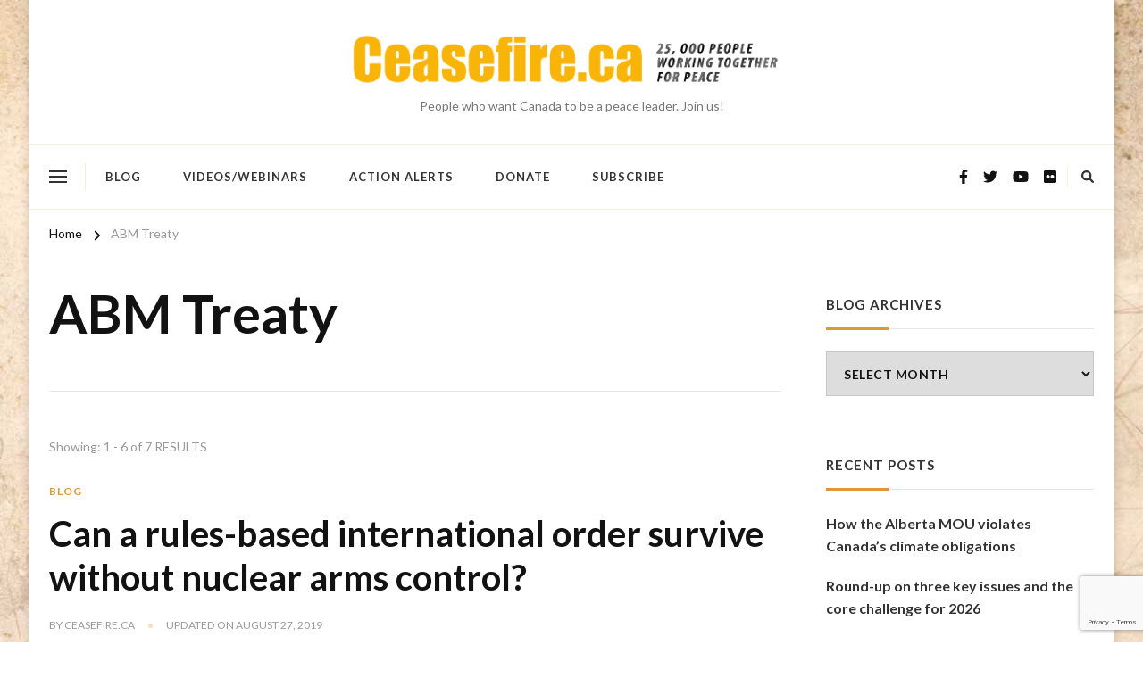

--- FILE ---
content_type: text/html; charset=UTF-8
request_url: https://www.ceasefire.ca/tag/abm-treaty/
body_size: 18701
content:
    <!DOCTYPE html>
    <html lang="en-CA" prefix="og: http://ogp.me/ns#">
    <head itemscope itemtype="https://schema.org/WebSite"><style>img.lazy{min-height:1px}</style><link href="https://www.ceasefire.ca/wp-content/plugins/w3-total-cache/pub/js/lazyload.min.js" as="script">
	    <meta charset="UTF-8">
    <meta name="viewport" content="width=device-width, initial-scale=1">
    <link rel="profile" href="https://gmpg.org/xfn/11">
    <title>ABM Treaty</title>
<meta name='robots' content='max-image-preview:large' />
<link rel='dns-prefetch' href='//stats.wp.com' />
<link rel='dns-prefetch' href='//fonts.googleapis.com' />
<link rel='preconnect' href='//i0.wp.com' />
<link rel='preconnect' href='//c0.wp.com' />
<link rel="alternate" type="application/rss+xml" title=" &raquo; Feed" href="https://www.ceasefire.ca/feed/" />
<link rel="alternate" type="application/rss+xml" title=" &raquo; Comments Feed" href="https://www.ceasefire.ca/comments/feed/" />
<link rel="alternate" type="application/rss+xml" title=" &raquo; ABM Treaty Tag Feed" href="https://www.ceasefire.ca/tag/abm-treaty/feed/" />
<style id='wp-img-auto-sizes-contain-inline-css' type='text/css'>
img:is([sizes=auto i],[sizes^="auto," i]){contain-intrinsic-size:3000px 1500px}
/*# sourceURL=wp-img-auto-sizes-contain-inline-css */
</style>
<style id='wp-emoji-styles-inline-css' type='text/css'>

	img.wp-smiley, img.emoji {
		display: inline !important;
		border: none !important;
		box-shadow: none !important;
		height: 1em !important;
		width: 1em !important;
		margin: 0 0.07em !important;
		vertical-align: -0.1em !important;
		background: none !important;
		padding: 0 !important;
	}
/*# sourceURL=wp-emoji-styles-inline-css */
</style>
<style id='wp-block-library-inline-css' type='text/css'>
:root{--wp-block-synced-color:#7a00df;--wp-block-synced-color--rgb:122,0,223;--wp-bound-block-color:var(--wp-block-synced-color);--wp-editor-canvas-background:#ddd;--wp-admin-theme-color:#007cba;--wp-admin-theme-color--rgb:0,124,186;--wp-admin-theme-color-darker-10:#006ba1;--wp-admin-theme-color-darker-10--rgb:0,107,160.5;--wp-admin-theme-color-darker-20:#005a87;--wp-admin-theme-color-darker-20--rgb:0,90,135;--wp-admin-border-width-focus:2px}@media (min-resolution:192dpi){:root{--wp-admin-border-width-focus:1.5px}}.wp-element-button{cursor:pointer}:root .has-very-light-gray-background-color{background-color:#eee}:root .has-very-dark-gray-background-color{background-color:#313131}:root .has-very-light-gray-color{color:#eee}:root .has-very-dark-gray-color{color:#313131}:root .has-vivid-green-cyan-to-vivid-cyan-blue-gradient-background{background:linear-gradient(135deg,#00d084,#0693e3)}:root .has-purple-crush-gradient-background{background:linear-gradient(135deg,#34e2e4,#4721fb 50%,#ab1dfe)}:root .has-hazy-dawn-gradient-background{background:linear-gradient(135deg,#faaca8,#dad0ec)}:root .has-subdued-olive-gradient-background{background:linear-gradient(135deg,#fafae1,#67a671)}:root .has-atomic-cream-gradient-background{background:linear-gradient(135deg,#fdd79a,#004a59)}:root .has-nightshade-gradient-background{background:linear-gradient(135deg,#330968,#31cdcf)}:root .has-midnight-gradient-background{background:linear-gradient(135deg,#020381,#2874fc)}:root{--wp--preset--font-size--normal:16px;--wp--preset--font-size--huge:42px}.has-regular-font-size{font-size:1em}.has-larger-font-size{font-size:2.625em}.has-normal-font-size{font-size:var(--wp--preset--font-size--normal)}.has-huge-font-size{font-size:var(--wp--preset--font-size--huge)}.has-text-align-center{text-align:center}.has-text-align-left{text-align:left}.has-text-align-right{text-align:right}.has-fit-text{white-space:nowrap!important}#end-resizable-editor-section{display:none}.aligncenter{clear:both}.items-justified-left{justify-content:flex-start}.items-justified-center{justify-content:center}.items-justified-right{justify-content:flex-end}.items-justified-space-between{justify-content:space-between}.screen-reader-text{border:0;clip-path:inset(50%);height:1px;margin:-1px;overflow:hidden;padding:0;position:absolute;width:1px;word-wrap:normal!important}.screen-reader-text:focus{background-color:#ddd;clip-path:none;color:#444;display:block;font-size:1em;height:auto;left:5px;line-height:normal;padding:15px 23px 14px;text-decoration:none;top:5px;width:auto;z-index:100000}html :where(.has-border-color){border-style:solid}html :where([style*=border-top-color]){border-top-style:solid}html :where([style*=border-right-color]){border-right-style:solid}html :where([style*=border-bottom-color]){border-bottom-style:solid}html :where([style*=border-left-color]){border-left-style:solid}html :where([style*=border-width]){border-style:solid}html :where([style*=border-top-width]){border-top-style:solid}html :where([style*=border-right-width]){border-right-style:solid}html :where([style*=border-bottom-width]){border-bottom-style:solid}html :where([style*=border-left-width]){border-left-style:solid}html :where(img[class*=wp-image-]){height:auto;max-width:100%}:where(figure){margin:0 0 1em}html :where(.is-position-sticky){--wp-admin--admin-bar--position-offset:var(--wp-admin--admin-bar--height,0px)}@media screen and (max-width:600px){html :where(.is-position-sticky){--wp-admin--admin-bar--position-offset:0px}}

/*# sourceURL=wp-block-library-inline-css */
</style><style id='global-styles-inline-css' type='text/css'>
:root{--wp--preset--aspect-ratio--square: 1;--wp--preset--aspect-ratio--4-3: 4/3;--wp--preset--aspect-ratio--3-4: 3/4;--wp--preset--aspect-ratio--3-2: 3/2;--wp--preset--aspect-ratio--2-3: 2/3;--wp--preset--aspect-ratio--16-9: 16/9;--wp--preset--aspect-ratio--9-16: 9/16;--wp--preset--color--black: #000000;--wp--preset--color--cyan-bluish-gray: #abb8c3;--wp--preset--color--white: #ffffff;--wp--preset--color--pale-pink: #f78da7;--wp--preset--color--vivid-red: #cf2e2e;--wp--preset--color--luminous-vivid-orange: #ff6900;--wp--preset--color--luminous-vivid-amber: #fcb900;--wp--preset--color--light-green-cyan: #7bdcb5;--wp--preset--color--vivid-green-cyan: #00d084;--wp--preset--color--pale-cyan-blue: #8ed1fc;--wp--preset--color--vivid-cyan-blue: #0693e3;--wp--preset--color--vivid-purple: #9b51e0;--wp--preset--gradient--vivid-cyan-blue-to-vivid-purple: linear-gradient(135deg,rgb(6,147,227) 0%,rgb(155,81,224) 100%);--wp--preset--gradient--light-green-cyan-to-vivid-green-cyan: linear-gradient(135deg,rgb(122,220,180) 0%,rgb(0,208,130) 100%);--wp--preset--gradient--luminous-vivid-amber-to-luminous-vivid-orange: linear-gradient(135deg,rgb(252,185,0) 0%,rgb(255,105,0) 100%);--wp--preset--gradient--luminous-vivid-orange-to-vivid-red: linear-gradient(135deg,rgb(255,105,0) 0%,rgb(207,46,46) 100%);--wp--preset--gradient--very-light-gray-to-cyan-bluish-gray: linear-gradient(135deg,rgb(238,238,238) 0%,rgb(169,184,195) 100%);--wp--preset--gradient--cool-to-warm-spectrum: linear-gradient(135deg,rgb(74,234,220) 0%,rgb(151,120,209) 20%,rgb(207,42,186) 40%,rgb(238,44,130) 60%,rgb(251,105,98) 80%,rgb(254,248,76) 100%);--wp--preset--gradient--blush-light-purple: linear-gradient(135deg,rgb(255,206,236) 0%,rgb(152,150,240) 100%);--wp--preset--gradient--blush-bordeaux: linear-gradient(135deg,rgb(254,205,165) 0%,rgb(254,45,45) 50%,rgb(107,0,62) 100%);--wp--preset--gradient--luminous-dusk: linear-gradient(135deg,rgb(255,203,112) 0%,rgb(199,81,192) 50%,rgb(65,88,208) 100%);--wp--preset--gradient--pale-ocean: linear-gradient(135deg,rgb(255,245,203) 0%,rgb(182,227,212) 50%,rgb(51,167,181) 100%);--wp--preset--gradient--electric-grass: linear-gradient(135deg,rgb(202,248,128) 0%,rgb(113,206,126) 100%);--wp--preset--gradient--midnight: linear-gradient(135deg,rgb(2,3,129) 0%,rgb(40,116,252) 100%);--wp--preset--font-size--small: 13px;--wp--preset--font-size--medium: 20px;--wp--preset--font-size--large: 36px;--wp--preset--font-size--x-large: 42px;--wp--preset--spacing--20: 0.44rem;--wp--preset--spacing--30: 0.67rem;--wp--preset--spacing--40: 1rem;--wp--preset--spacing--50: 1.5rem;--wp--preset--spacing--60: 2.25rem;--wp--preset--spacing--70: 3.38rem;--wp--preset--spacing--80: 5.06rem;--wp--preset--shadow--natural: 6px 6px 9px rgba(0, 0, 0, 0.2);--wp--preset--shadow--deep: 12px 12px 50px rgba(0, 0, 0, 0.4);--wp--preset--shadow--sharp: 6px 6px 0px rgba(0, 0, 0, 0.2);--wp--preset--shadow--outlined: 6px 6px 0px -3px rgb(255, 255, 255), 6px 6px rgb(0, 0, 0);--wp--preset--shadow--crisp: 6px 6px 0px rgb(0, 0, 0);}:where(.is-layout-flex){gap: 0.5em;}:where(.is-layout-grid){gap: 0.5em;}body .is-layout-flex{display: flex;}.is-layout-flex{flex-wrap: wrap;align-items: center;}.is-layout-flex > :is(*, div){margin: 0;}body .is-layout-grid{display: grid;}.is-layout-grid > :is(*, div){margin: 0;}:where(.wp-block-columns.is-layout-flex){gap: 2em;}:where(.wp-block-columns.is-layout-grid){gap: 2em;}:where(.wp-block-post-template.is-layout-flex){gap: 1.25em;}:where(.wp-block-post-template.is-layout-grid){gap: 1.25em;}.has-black-color{color: var(--wp--preset--color--black) !important;}.has-cyan-bluish-gray-color{color: var(--wp--preset--color--cyan-bluish-gray) !important;}.has-white-color{color: var(--wp--preset--color--white) !important;}.has-pale-pink-color{color: var(--wp--preset--color--pale-pink) !important;}.has-vivid-red-color{color: var(--wp--preset--color--vivid-red) !important;}.has-luminous-vivid-orange-color{color: var(--wp--preset--color--luminous-vivid-orange) !important;}.has-luminous-vivid-amber-color{color: var(--wp--preset--color--luminous-vivid-amber) !important;}.has-light-green-cyan-color{color: var(--wp--preset--color--light-green-cyan) !important;}.has-vivid-green-cyan-color{color: var(--wp--preset--color--vivid-green-cyan) !important;}.has-pale-cyan-blue-color{color: var(--wp--preset--color--pale-cyan-blue) !important;}.has-vivid-cyan-blue-color{color: var(--wp--preset--color--vivid-cyan-blue) !important;}.has-vivid-purple-color{color: var(--wp--preset--color--vivid-purple) !important;}.has-black-background-color{background-color: var(--wp--preset--color--black) !important;}.has-cyan-bluish-gray-background-color{background-color: var(--wp--preset--color--cyan-bluish-gray) !important;}.has-white-background-color{background-color: var(--wp--preset--color--white) !important;}.has-pale-pink-background-color{background-color: var(--wp--preset--color--pale-pink) !important;}.has-vivid-red-background-color{background-color: var(--wp--preset--color--vivid-red) !important;}.has-luminous-vivid-orange-background-color{background-color: var(--wp--preset--color--luminous-vivid-orange) !important;}.has-luminous-vivid-amber-background-color{background-color: var(--wp--preset--color--luminous-vivid-amber) !important;}.has-light-green-cyan-background-color{background-color: var(--wp--preset--color--light-green-cyan) !important;}.has-vivid-green-cyan-background-color{background-color: var(--wp--preset--color--vivid-green-cyan) !important;}.has-pale-cyan-blue-background-color{background-color: var(--wp--preset--color--pale-cyan-blue) !important;}.has-vivid-cyan-blue-background-color{background-color: var(--wp--preset--color--vivid-cyan-blue) !important;}.has-vivid-purple-background-color{background-color: var(--wp--preset--color--vivid-purple) !important;}.has-black-border-color{border-color: var(--wp--preset--color--black) !important;}.has-cyan-bluish-gray-border-color{border-color: var(--wp--preset--color--cyan-bluish-gray) !important;}.has-white-border-color{border-color: var(--wp--preset--color--white) !important;}.has-pale-pink-border-color{border-color: var(--wp--preset--color--pale-pink) !important;}.has-vivid-red-border-color{border-color: var(--wp--preset--color--vivid-red) !important;}.has-luminous-vivid-orange-border-color{border-color: var(--wp--preset--color--luminous-vivid-orange) !important;}.has-luminous-vivid-amber-border-color{border-color: var(--wp--preset--color--luminous-vivid-amber) !important;}.has-light-green-cyan-border-color{border-color: var(--wp--preset--color--light-green-cyan) !important;}.has-vivid-green-cyan-border-color{border-color: var(--wp--preset--color--vivid-green-cyan) !important;}.has-pale-cyan-blue-border-color{border-color: var(--wp--preset--color--pale-cyan-blue) !important;}.has-vivid-cyan-blue-border-color{border-color: var(--wp--preset--color--vivid-cyan-blue) !important;}.has-vivid-purple-border-color{border-color: var(--wp--preset--color--vivid-purple) !important;}.has-vivid-cyan-blue-to-vivid-purple-gradient-background{background: var(--wp--preset--gradient--vivid-cyan-blue-to-vivid-purple) !important;}.has-light-green-cyan-to-vivid-green-cyan-gradient-background{background: var(--wp--preset--gradient--light-green-cyan-to-vivid-green-cyan) !important;}.has-luminous-vivid-amber-to-luminous-vivid-orange-gradient-background{background: var(--wp--preset--gradient--luminous-vivid-amber-to-luminous-vivid-orange) !important;}.has-luminous-vivid-orange-to-vivid-red-gradient-background{background: var(--wp--preset--gradient--luminous-vivid-orange-to-vivid-red) !important;}.has-very-light-gray-to-cyan-bluish-gray-gradient-background{background: var(--wp--preset--gradient--very-light-gray-to-cyan-bluish-gray) !important;}.has-cool-to-warm-spectrum-gradient-background{background: var(--wp--preset--gradient--cool-to-warm-spectrum) !important;}.has-blush-light-purple-gradient-background{background: var(--wp--preset--gradient--blush-light-purple) !important;}.has-blush-bordeaux-gradient-background{background: var(--wp--preset--gradient--blush-bordeaux) !important;}.has-luminous-dusk-gradient-background{background: var(--wp--preset--gradient--luminous-dusk) !important;}.has-pale-ocean-gradient-background{background: var(--wp--preset--gradient--pale-ocean) !important;}.has-electric-grass-gradient-background{background: var(--wp--preset--gradient--electric-grass) !important;}.has-midnight-gradient-background{background: var(--wp--preset--gradient--midnight) !important;}.has-small-font-size{font-size: var(--wp--preset--font-size--small) !important;}.has-medium-font-size{font-size: var(--wp--preset--font-size--medium) !important;}.has-large-font-size{font-size: var(--wp--preset--font-size--large) !important;}.has-x-large-font-size{font-size: var(--wp--preset--font-size--x-large) !important;}
/*# sourceURL=global-styles-inline-css */
</style>

<style id='classic-theme-styles-inline-css' type='text/css'>
/*! This file is auto-generated */
.wp-block-button__link{color:#fff;background-color:#32373c;border-radius:9999px;box-shadow:none;text-decoration:none;padding:calc(.667em + 2px) calc(1.333em + 2px);font-size:1.125em}.wp-block-file__button{background:#32373c;color:#fff;text-decoration:none}
/*# sourceURL=/wp-includes/css/classic-themes.min.css */
</style>
<link rel='stylesheet' id='owl-carousel-css' href='https://www.ceasefire.ca/wp-content/themes/chic-pro/css/owl.carousel.min.css?ver=2.3.4' type='text/css' media='all' />
<link rel='stylesheet' id='animate-css' href='https://www.ceasefire.ca/wp-content/themes/chic-pro/css/animate.min.css?ver=3.5.2' type='text/css' media='all' />
<link rel='stylesheet' id='chic-pro-google-fonts-css' href='https://fonts.googleapis.com/css?family=Lato%3A100%2C100italic%2C300%2C300italic%2Cregular%2Citalic%2C700%2C700italic%2C900%2C900italic%7CLato%3A700%7CLato%3Aregular' type='text/css' media='all' />
<link rel='stylesheet' id='chic-pro-css' href='https://www.ceasefire.ca/wp-content/themes/chic-pro/style.css?ver=2.1.4' type='text/css' media='all' />
<link rel='stylesheet' id='chic-pro-gutenberg-css' href='https://www.ceasefire.ca/wp-content/themes/chic-pro/css/gutenberg.min.css?ver=2.1.4' type='text/css' media='all' />
<script type="text/javascript" src="https://c0.wp.com/c/6.9/wp-includes/js/jquery/jquery.min.js" id="jquery-core-js"></script>
<script type="text/javascript" src="https://c0.wp.com/c/6.9/wp-includes/js/jquery/jquery-migrate.min.js" id="jquery-migrate-js"></script>
<link rel="https://api.w.org/" href="https://www.ceasefire.ca/wp-json/" /><link rel="alternate" title="JSON" type="application/json" href="https://www.ceasefire.ca/wp-json/wp/v2/tags/2038" />	<style>img#wpstats{display:none}</style>
		<script>
  (function(i,s,o,g,r,a,m){i['GoogleAnalyticsObject']=r;i[r]=i[r]||function(){
  (i[r].q=i[r].q||[]).push(arguments)},i[r].l=1*new Date();a=s.createElement(o),
  m=s.getElementsByTagName(o)[0];a.async=1;a.src=g;m.parentNode.insertBefore(a,m)
  })(window,document,'script','//www.google-analytics.com/analytics.js','ga');

  ga('create', 'UA-46971316-1', 'ceasefire.ca');
  ga('send', 'pageview');
</script><style type="text/css" id="custom-background-css">
body.custom-background { background-image: url("https://www.ceasefire.ca/wp-content/uploads/2014/05/cf-map-background-duplicate2.jpg"); background-position: left top; background-size: auto; background-repeat: repeat; background-attachment: fixed; }
</style>
	
<!-- Jetpack Open Graph Tags -->
<meta property="og:type" content="website" />
<meta property="og:title" content="ABM Treaty" />
<meta property="og:url" content="https://www.ceasefire.ca/tag/abm-treaty/" />
<meta property="og:image" content="https://i0.wp.com/www.ceasefire.ca/wp-content/uploads/2014/06/cropped-cf-favicon-16.png?fit=512%2C512&#038;ssl=1" />
<meta property="og:image:width" content="512" />
<meta property="og:image:height" content="512" />
<meta property="og:image:alt" content="" />

<!-- End Jetpack Open Graph Tags -->
<link rel="icon" href="https://i0.wp.com/www.ceasefire.ca/wp-content/uploads/2014/06/cropped-cf-favicon-16.png?fit=32%2C32&#038;ssl=1" sizes="32x32" />
<link rel="icon" href="https://i0.wp.com/www.ceasefire.ca/wp-content/uploads/2014/06/cropped-cf-favicon-16.png?fit=192%2C192&#038;ssl=1" sizes="192x192" />
<link rel="apple-touch-icon" href="https://i0.wp.com/www.ceasefire.ca/wp-content/uploads/2014/06/cropped-cf-favicon-16.png?fit=180%2C180&#038;ssl=1" />
<meta name="msapplication-TileImage" content="https://i0.wp.com/www.ceasefire.ca/wp-content/uploads/2014/06/cropped-cf-favicon-16.png?fit=270%2C270&#038;ssl=1" />
<style type='text/css' media='all'>     
    .content-newsletter .blossomthemes-email-newsletter-wrapper.bg-img:after,
    .widget_blossomthemes_email_newsletter_widget .blossomthemes-email-newsletter-wrapper:after{
        background: rgba(221, 153, 51, 0.8);    }
    
    /*Typography*/

    body,
    button,
    input,
    select,
    optgroup,
    textarea{
        font-family : Lato;
        font-size   : 18px;        
    }
    
    
    :root {
	    --primary-font: Lato;
	    --secondary-font: &quot;Palatino Linotype&quot;, &quot;Book Antiqua&quot;, Palatino, serif;
	    --primary-color: #dd9933;
	    --primary-color-rgb: 221, 153, 51;
	}
    
    .site-branding .site-title-wrap .site-title{
        font-size   : 84px;
        font-family : Lato;
        font-weight : 700;
        font-style  : normal;
    }
    
    .site-branding .site-title-wrap .site-title a{
		color: #dd9933;
	}
    
    .custom-logo-link img{
	    width: 500px;
	    max-width: 100%;
	}

    /*Typography*/
        
    #primary .post .entry-content h1,
    #primary .page .entry-content h1{
        font-family: Lato;
        font-size: 48px;        
    }
    
    #primary .post .entry-content h2,
    #primary .page .entry-content h2{
        font-family: Lato;
        font-size: 40px;
    }
    
    #primary .post .entry-content h3,
    #primary .page .entry-content h3{
        font-family: Lato;
        font-size: 32px;
    }
    
    #primary .post .entry-content h4,
    #primary .page .entry-content h4{
        font-family: Lato;
        font-size: 24px;
    }
    
    #primary .post .entry-content h5,
    #primary .page .entry-content h5{
        font-family: Lato;
        font-size: 20px;
    }
    
    #primary .post .entry-content h6,
    #primary .page .entry-content h6{
        font-family: Lato;
        font-size: 16px;
    }

    .comment-body .reply .comment-reply-link:hover:before {
		background-image: url('data:image/svg+xml; utf-8, <svg xmlns="http://www.w3.org/2000/svg" width="18" height="15" viewBox="0 0 18 15"><path d="M934,147.2a11.941,11.941,0,0,1,7.5,3.7,16.063,16.063,0,0,1,3.5,7.3c-2.4-3.4-6.1-5.1-11-5.1v4.1l-7-7,7-7Z" transform="translate(-927 -143.2)" fill="%23dd9933"/></svg>');
	}

	.site-header.style-five .header-mid .search-form .search-submit:hover {
		background-image: url('data:image/svg+xml; utf-8, <svg xmlns="http://www.w3.org/2000/svg" viewBox="0 0 512 512"><path fill="%23dd9933" d="M508.5 468.9L387.1 347.5c-2.3-2.3-5.3-3.5-8.5-3.5h-13.2c31.5-36.5 50.6-84 50.6-136C416 93.1 322.9 0 208 0S0 93.1 0 208s93.1 208 208 208c52 0 99.5-19.1 136-50.6v13.2c0 3.2 1.3 6.2 3.5 8.5l121.4 121.4c4.7 4.7 12.3 4.7 17 0l22.6-22.6c4.7-4.7 4.7-12.3 0-17zM208 368c-88.4 0-160-71.6-160-160S119.6 48 208 48s160 71.6 160 160-71.6 160-160 160z"></path></svg>');
	}

	.site-header.style-seven .header-bottom .search-form .search-submit:hover {
		background-image: url('data:image/svg+xml; utf-8, <svg xmlns="http://www.w3.org/2000/svg" viewBox="0 0 512 512"><path fill="%23dd9933" d="M508.5 468.9L387.1 347.5c-2.3-2.3-5.3-3.5-8.5-3.5h-13.2c31.5-36.5 50.6-84 50.6-136C416 93.1 322.9 0 208 0S0 93.1 0 208s93.1 208 208 208c52 0 99.5-19.1 136-50.6v13.2c0 3.2 1.3 6.2 3.5 8.5l121.4 121.4c4.7 4.7 12.3 4.7 17 0l22.6-22.6c4.7-4.7 4.7-12.3 0-17zM208 368c-88.4 0-160-71.6-160-160S119.6 48 208 48s160 71.6 160 160-71.6 160-160 160z"></path></svg>');
	}

	.site-header.style-fourteen .search-form .search-submit:hover {
		background-image: url('data:image/svg+xml; utf-8, <svg xmlns="http://www.w3.org/2000/svg" viewBox="0 0 512 512"><path fill="%23dd9933" d="M508.5 468.9L387.1 347.5c-2.3-2.3-5.3-3.5-8.5-3.5h-13.2c31.5-36.5 50.6-84 50.6-136C416 93.1 322.9 0 208 0S0 93.1 0 208s93.1 208 208 208c52 0 99.5-19.1 136-50.6v13.2c0 3.2 1.3 6.2 3.5 8.5l121.4 121.4c4.7 4.7 12.3 4.7 17 0l22.6-22.6c4.7-4.7 4.7-12.3 0-17zM208 368c-88.4 0-160-71.6-160-160S119.6 48 208 48s160 71.6 160 160-71.6 160-160 160z"></path></svg>');
	}

	.search-results .content-area > .page-header .search-submit:hover {
		background-image: url('data:image/svg+xml; utf-8, <svg xmlns="http://www.w3.org/2000/svg" viewBox="0 0 512 512"><path fill="%23dd9933" d="M508.5 468.9L387.1 347.5c-2.3-2.3-5.3-3.5-8.5-3.5h-13.2c31.5-36.5 50.6-84 50.6-136C416 93.1 322.9 0 208 0S0 93.1 0 208s93.1 208 208 208c52 0 99.5-19.1 136-50.6v13.2c0 3.2 1.3 6.2 3.5 8.5l121.4 121.4c4.7 4.7 12.3 4.7 17 0l22.6-22.6c4.7-4.7 4.7-12.3 0-17zM208 368c-88.4 0-160-71.6-160-160S119.6 48 208 48s160 71.6 160 160-71.6 160-160 160z"></path></svg>');
	}

    .sticky-t-bar .sticky-bar-content {
        background: #f7eded;
    }

    .sticky-t-bar .sticky-bar-content {
        color: #121212;
    }
        
    </style>				<style type="text/css" id="c4wp-checkout-css">
					.woocommerce-checkout .c4wp_captcha_field {
						margin-bottom: 10px;
						margin-top: 15px;
						position: relative;
						display: inline-block;
					}
				</style>
								<style type="text/css" id="c4wp-v3-lp-form-css">
					.login #login, .login #lostpasswordform {
						min-width: 350px !important;
					}
					.wpforms-field-c4wp iframe {
						width: 100% !important;
					}
				</style>
							<style type="text/css" id="c4wp-v3-lp-form-css">
				.login #login, .login #lostpasswordform {
					min-width: 350px !important;
				}
				.wpforms-field-c4wp iframe {
					width: 100% !important;
				}
			</style>
			</head>

<body data-rsssl=1 class="archive tag tag-abm-treaty tag-2038 custom-background wp-custom-logo wp-embed-responsive wp-theme-chic-pro hfeed custom-background-image post-layout-three default rightsidebar" itemscope itemtype="https://schema.org/WebPage">

    <div id="page" class="site">
        <a class="skip-link" href="#content">Skip to Content</a>
    <header id="masthead" class="site-header style-two" itemscope itemtype="http://schema.org/WPHeader">
	<div class="header-mid">
		<div class="container">
			        <div class="site-branding has-logo-text" itemscope itemtype="http://schema.org/Organization">  
            <div class="site-logo">
                <a href="https://www.ceasefire.ca/" class="custom-logo-link" rel="home noopener noreferrer" data-wpel-link="internal" target="_blank"><img width="520" height="80" src="data:image/svg+xml,%3Csvg%20xmlns='http://www.w3.org/2000/svg'%20viewBox='0%200%20520%2080'%3E%3C/svg%3E" data-src="https://i0.wp.com/www.ceasefire.ca/wp-content/uploads/2014/03/cf-homepage-bnr-websiteupdate-21041.png?fit=520%2C80&amp;ssl=1" class="custom-logo lazy" alt="" decoding="async" data-srcset="https://i0.wp.com/www.ceasefire.ca/wp-content/uploads/2014/03/cf-homepage-bnr-websiteupdate-21041.png?w=520&amp;ssl=1 520w, https://i0.wp.com/www.ceasefire.ca/wp-content/uploads/2014/03/cf-homepage-bnr-websiteupdate-21041.png?resize=300%2C46&amp;ssl=1 300w" data-sizes="(max-width: 520px) 100vw, 520px" /></a>            </div>

            <div class="site-title-wrap">                    <p class="site-title" itemprop="name"><a href="https://www.ceasefire.ca/" rel="home noopener noreferrer" itemprop="url" data-wpel-link="internal" target="_blank"></a></p>
                                    <p class="site-description" itemprop="description">People who want Canada to be a peace leader. Join us!</p>
                </div>        </div>    
    		</div>
	</div><!-- .header-mid -->
	<div class="header-bottom">
		<div class="container">			
			    	<nav class="secondary-menu">
            <button class="toggle-btn">
                <span class="toggle-bar"></span>
                <span class="toggle-bar"></span>
                <span class="toggle-bar"></span>
            </button>
    		    	</nav>
    				<nav id="site-navigation" class="main-navigation" itemscope itemtype="http://schema.org/SiteNavigationElement">
                    <button class="toggle-btn">
                <span class="toggle-bar"></span>
                <span class="toggle-bar"></span>
                <span class="toggle-bar"></span>
            </button>

    	<div class="menu-top-menu-container"><ul id="primary-menu" class="nav-menu"><li id="menu-item-29043" class="menu-item menu-item-type-taxonomy menu-item-object-category menu-item-29043"><a href="https://www.ceasefire.ca/category/blog/" data-wpel-link="internal" target="_blank" rel="noopener noreferrer">Blog</a></li>
<li id="menu-item-29044" class="menu-item menu-item-type-taxonomy menu-item-object-category menu-item-29044"><a href="https://www.ceasefire.ca/category/videos-webinars/" data-wpel-link="internal" target="_blank" rel="noopener noreferrer">Videos/Webinars</a></li>
<li id="menu-item-29045" class="menu-item menu-item-type-taxonomy menu-item-object-category menu-item-29045"><a href="https://www.ceasefire.ca/category/action-alerts/" data-wpel-link="internal" target="_blank" rel="noopener noreferrer">Action Alerts</a></li>
<li id="menu-item-29052" class="menu-item menu-item-type-custom menu-item-object-custom menu-item-29052"><a href="https://interland3.donorperfect.net/weblink/weblink.aspx?name=E350027QE&#038;id=3" data-wpel-link="external" target="_blank" rel="follow external noopener noreferrer">Donate</a></li>
<li id="menu-item-29053" class="menu-item menu-item-type-custom menu-item-object-custom menu-item-29053"><a href="https://interland3.donorperfect.net/weblink/weblink.aspx?name=E350027QE&#038;id=3" data-wpel-link="external" target="_blank" rel="follow external noopener noreferrer">Subscribe</a></li>
</ul></div>	</nav><!-- #site-navigation -->
    			<div class="right">
				<div class="header-social">
					    <ul class="social-networks">
    	            <li>
                <a href="https://www.facebook.com/Ceasefire.ca" target="_blank" rel="nofollow noopener external noreferrer" data-wpel-link="external">
                    <i class="fab fa-facebook-f"></i>
                </a>
            </li>    	   
                        <li>
                <a href="https://www.x.com/ceasefireblog" target="_blank" rel="nofollow noopener external noreferrer" data-wpel-link="external">
                    <i class="fab fa-twitter"></i>
                </a>
            </li>    	   
                        <li>
                <a href="https://www.youtube.com/@rideauinstitute" target="_blank" rel="nofollow noopener external noreferrer" data-wpel-link="external">
                    <i class="fab fa-youtube"></i>
                </a>
            </li>    	   
                        <li>
                <a href="https://www.flickr.com/photos/rideau-institute/" target="_blank" rel="nofollow noopener external noreferrer" data-wpel-link="external">
                    <i class="fab fa-flickr"></i>
                </a>
            </li>    	   
            	</ul>
    				</div><!-- .header-social -->
				        <div class="header-search">               
            <button class="search-toggle">
                <i class="fas fa-search"></i>
            </button>
            <div class="header-search-wrap">
                <button class="close"></button>
                <form role="search" method="get" class="search-form" action="https://www.ceasefire.ca/">
                    <label>
                        <span class="screen-reader-text">Looking for Something?
                        </span>
                        <input type="search" class="search-field" placeholder="Type &amp; Hit Enter&hellip;" value="" name="s" />
                    </label>                
                    <input type="submit" id="submit-field" class="search-submit" value="Search" />
                </form>          
            </div>
        </div><!-- .header-search -->
    			</div><!-- .right -->
		</div>
	</div><!-- .header-bottom -->
	</header>        <div class="top-bar">
    		<div class="container">
            <div class="breadcrumb-wrapper">
                <div id="crumbs" itemscope itemtype="http://schema.org/BreadcrumbList"> 
                    <span itemprop="itemListElement" itemscope itemtype="http://schema.org/ListItem">
                        <a itemprop="item" href="https://www.ceasefire.ca" data-wpel-link="internal" target="_blank" rel="noopener noreferrer"><span itemprop="name">Home</span></a>
                        <meta itemprop="position" content="1" />
                        <span class="separator"><i class="fa fa-angle-right"></i></span>
                    </span><span class="current" itemprop="itemListElement" itemscope itemtype="http://schema.org/ListItem"><a itemprop="item" href="https://www.ceasefire.ca/tag/abm-treaty/" data-wpel-link="internal" target="_blank" rel="noopener noreferrer"><span itemprop="name">ABM Treaty</span></a><meta itemprop="position" content="2" /></span></div></div><!-- .breadcrumb-wrapper -->    		</div>
    	</div>   
        <div id="content" class="site-content">    <div class="container">
        <div id="primary" class="content-area">
	
	        <header class="page-header">
            <div class="container">
                <h1 class="page-title">ABM Treaty</h1>            </div>
        </header>
        <span class="post-count"> Showing:  1 - 6 of 7 RESULTS </span>     
  
	<main id="main" class="site-main">

	
<article id="post-27720" class="post-27720 post type-post status-publish format-standard has-post-thumbnail hentry category-blog tag-1972-anti-ballistic-missile-treaty tag-abm-treaty tag-arms-control tag-cape-breton-spectator tag-foreign-minister-chrystia-freeland tag-global-zero tag-inf-treaty tag-intermediate-range-nuclear-forces-treaty tag-non-strategic-nuclear-forces tag-nuclear-arms-control tag-nuclear-weapon-free-world tag-president-gorbachev tag-president-putin tag-president-reagan tag-president-trump tag-professor-sean-howard tag-russia tag-soviet-union tag-start-treaty tag-strategic-nuclear-forces tag-un tag-usa large-post" itemscope itemtype="https://schema.org/Blog">
    
	    <header class="entry-header">
        <span class="category"><a href="https://www.ceasefire.ca/category/blog/" rel="category tag noopener noreferrer" data-wpel-link="internal" target="_blank">Blog</a></span><h2 class="entry-title"><a href="https://www.ceasefire.ca/can-a-rules-based-international-order-survive-without-nuclear-arms-control/" rel="bookmark noopener noreferrer" data-wpel-link="internal" target="_blank">Can a rules-based international order survive without nuclear arms control?</a></h2><div class="entry-meta"><span class="byline" itemprop="author" itemscope itemtype="https://schema.org/Person">by <span itemprop="name"><a class="url fn n" href="https://www.ceasefire.ca/author/admin/" itemprop="url" data-wpel-link="internal" target="_blank" rel="noopener noreferrer">Ceasefire.ca</a></span></span><span class="posted-on">Updated on  <a href="https://www.ceasefire.ca/can-a-rules-based-international-order-survive-without-nuclear-arms-control/" rel="bookmark noopener noreferrer" data-wpel-link="internal" target="_blank"><time class="entry-date published updated" datetime="2019-08-27T13:49:06-04:00" itemprop="dateModified">August 27, 2019</time><time class="updated" datetime="2019-08-23T14:42:21-04:00" itemprop="datePublished">August 23, 2019</time></a></span></div>    </header>         
    <figure class="post-thumbnail"><a href="https://www.ceasefire.ca/can-a-rules-based-international-order-survive-without-nuclear-arms-control/" class="post-thumbnail" data-wpel-link="internal" target="_blank" rel="noopener noreferrer"><img width="800" height="500" src="data:image/svg+xml,%3Csvg%20xmlns='http://www.w3.org/2000/svg'%20viewBox='0%200%20800%20500'%3E%3C/svg%3E" data-src="https://i0.wp.com/www.ceasefire.ca/wp-content/uploads/2019/08/1024px-Chrystia_Freeland_at_the_G7_Foreign_Ministersu2019_Working_Session_on_the_Middle_East_-_2018_41591745732-e1566588846980.jpg?resize=800%2C500&amp;ssl=1" class="attachment-chic-blog-one size-chic-blog-one wp-post-image lazy" alt="" itemprop="image" decoding="async" fetchpriority="high" /></a></figure><div class="entry-content" itemprop="text"><p>What can be more important for the &#8220;rules based international order&#8221; that Foreign Minister Freeland purports to champion than binding nuclear arms control agreements?  Canadian leadership please!</p>
</div><div class="entry-footer"><div class="button-wrap"><a href="https://www.ceasefire.ca/can-a-rules-based-international-order-survive-without-nuclear-arms-control/" class="btn-readmore" data-wpel-link="internal" target="_blank" rel="noopener noreferrer">Continue Reading<i class="fas fa-long-arrow-alt-right"></i></a></div></div></article><!-- #post-27720 -->

<article id="post-25709" class="post-25709 post type-post status-publish format-standard has-post-thumbnail hentry category-blog tag-abm-treaty tag-arms-control tag-ballistic-missile-defence tag-bmd tag-china tag-gmd tag-nato tag-north-korea tag-nuclear-disarmament tag-patriot tag-russia tag-simons-foundation tag-strategic-instability tag-strategic-missile-defence tag-strategic-stability tag-usa latest_post" itemscope itemtype="https://schema.org/Blog">
    
	    <header class="entry-header">
        <span class="category"><a href="https://www.ceasefire.ca/category/blog/" rel="category tag noopener noreferrer" data-wpel-link="internal" target="_blank">Blog</a></span><h2 class="entry-title"><a href="https://www.ceasefire.ca/real-opportunities-exist-great-power-cooperation-missile-defence/" rel="bookmark noopener noreferrer" data-wpel-link="internal" target="_blank">Real opportunities exist for great power cooperation on missile defence</a></h2><div class="entry-meta"><span class="byline" itemprop="author" itemscope itemtype="https://schema.org/Person">by <span itemprop="name"><a class="url fn n" href="https://www.ceasefire.ca/author/admin/" itemprop="url" data-wpel-link="internal" target="_blank" rel="noopener noreferrer">Ceasefire.ca</a></span></span><span class="posted-on">Updated on  <a href="https://www.ceasefire.ca/real-opportunities-exist-great-power-cooperation-missile-defence/" rel="bookmark noopener noreferrer" data-wpel-link="internal" target="_blank"><time class="entry-date published updated" datetime="2018-01-26T21:09:39-05:00" itemprop="dateModified">January 26, 2018</time><time class="updated" datetime="2018-01-26T17:51:22-05:00" itemprop="datePublished">January 26, 2018</time></a></span></div>    </header>         
    <figure class="post-thumbnail"><a href="https://www.ceasefire.ca/real-opportunities-exist-great-power-cooperation-missile-defence/" class="post-thumbnail" data-wpel-link="internal" target="_blank" rel="noopener noreferrer"><img width="354" height="280" src="data:image/svg+xml,%3Csvg%20xmlns='http://www.w3.org/2000/svg'%20viewBox='0%200%20354%20280'%3E%3C/svg%3E" data-src="https://i0.wp.com/www.ceasefire.ca/wp-content/uploads/2018/01/Ernie_Regehr.jpg?resize=354%2C280&amp;ssl=1" class="attachment-chic-blog size-chic-blog wp-post-image lazy" alt="" itemprop="image" decoding="async" /></a></figure><div class="entry-content" itemprop="text"><p>Canada, having declined participation in U.S. strategic ballistic missile defence, should seek opportunities to promote dialogue on moving from destabilizing great power competition to cooperation. </p>
</div><div class="entry-footer"><div class="button-wrap"><a href="https://www.ceasefire.ca/real-opportunities-exist-great-power-cooperation-missile-defence/" class="btn-readmore" data-wpel-link="internal" target="_blank" rel="noopener noreferrer">Continue Reading<i class="fas fa-long-arrow-alt-right"></i></a></div></div></article><!-- #post-25709 -->

<article id="post-24802" class="post-24802 post type-post status-publish format-standard has-post-thumbnail hentry category-blog tag-abm-treaty tag-anti-satellite-weapons tag-arms-control tag-arms-control-and-disarmament tag-ballistic-missile-defence tag-bmd tag-defence-lobby tag-defence-policy tag-defence-policy-review tag-esprit-de-corps tag-gmd tag-ground-based-missile-defence tag-norad tag-northcom tag-offensive-weapons tag-philip-e-coyle tag-space-command tag-standing-committee-on-national-defence latest_post" itemscope itemtype="https://schema.org/Blog">
    
	    <header class="entry-header">
        <span class="category"><a href="https://www.ceasefire.ca/category/blog/" rel="category tag noopener noreferrer" data-wpel-link="internal" target="_blank">Blog</a></span><h2 class="entry-title"><a href="https://www.ceasefire.ca/liberals-should-say-no-again-to-american-bmd/" rel="bookmark noopener noreferrer" data-wpel-link="internal" target="_blank">Liberals should say &#8220;no&#8221; again to American BMD</a></h2><div class="entry-meta"><span class="byline" itemprop="author" itemscope itemtype="https://schema.org/Person">by <span itemprop="name"><a class="url fn n" href="https://www.ceasefire.ca/author/admin/" itemprop="url" data-wpel-link="internal" target="_blank" rel="noopener noreferrer">Ceasefire.ca</a></span></span><span class="posted-on">Updated on  <a href="https://www.ceasefire.ca/liberals-should-say-no-again-to-american-bmd/" rel="bookmark noopener noreferrer" data-wpel-link="internal" target="_blank"><time class="entry-date published updated" datetime="2017-03-10T22:48:33-05:00" itemprop="dateModified">March 10, 2017</time><time class="updated" datetime="2017-03-10T19:25:36-05:00" itemprop="datePublished">March 10, 2017</time></a></span></div>    </header>         
    <figure class="post-thumbnail"><a href="https://www.ceasefire.ca/liberals-should-say-no-again-to-american-bmd/" class="post-thumbnail" data-wpel-link="internal" target="_blank" rel="noopener noreferrer"><img width="420" height="280" src="data:image/svg+xml,%3Csvg%20xmlns='http://www.w3.org/2000/svg'%20viewBox='0%200%20420%20280'%3E%3C/svg%3E" data-src="https://i0.wp.com/www.ceasefire.ca/wp-content/uploads/2017/03/gmd_hero_lrg_01_1280x720-e1489190518858.jpg?resize=420%2C280&amp;ssl=1" class="attachment-chic-blog size-chic-blog wp-post-image lazy" alt="" itemprop="image" decoding="async" /></a></figure><div class="entry-content" itemprop="text"><p>American BMD (known as GMD) is a costly, destabilizing boondoggle that Canada should continue to avoid. </p>
</div><div class="entry-footer"><div class="button-wrap"><a href="https://www.ceasefire.ca/liberals-should-say-no-again-to-american-bmd/" class="btn-readmore" data-wpel-link="internal" target="_blank" rel="noopener noreferrer">Continue Reading<i class="fas fa-long-arrow-alt-right"></i></a></div></div></article><!-- #post-24802 -->

<article id="post-24782" class="post-24782 post type-post status-publish format-standard has-post-thumbnail hentry category-blog tag-abm-treaty tag-canadian-foreign-policy tag-cold-war tag-eu tag-european-union tag-house-of-commons-standing-committee-on-foreign-affairs tag-minsk-agreement tag-nato tag-new-cold-war tag-north-atlantic-treaty-organization tag-president-poroshenko tag-president-putin tag-president-trump tag-prime-minister-justin-trudeau tag-rideau-institute tag-russia tag-ukraine latest_post" itemscope itemtype="https://schema.org/Blog">
    
	    <header class="entry-header">
        <span class="category"><a href="https://www.ceasefire.ca/category/blog/" rel="category tag noopener noreferrer" data-wpel-link="internal" target="_blank">Blog</a></span><h2 class="entry-title"><a href="https://www.ceasefire.ca/common-wisdom-on-russia-is-not-wise/" rel="bookmark noopener noreferrer" data-wpel-link="internal" target="_blank">Common wisdom on Russia is not wise</a></h2><div class="entry-meta"><span class="byline" itemprop="author" itemscope itemtype="https://schema.org/Person">by <span itemprop="name"><a class="url fn n" href="https://www.ceasefire.ca/author/admin/" itemprop="url" data-wpel-link="internal" target="_blank" rel="noopener noreferrer">Ceasefire.ca</a></span></span><span class="posted-on">Updated on  <a href="https://www.ceasefire.ca/common-wisdom-on-russia-is-not-wise/" rel="bookmark noopener noreferrer" data-wpel-link="internal" target="_blank"><time class="entry-date published updated" datetime="2017-03-03T16:11:53-05:00" itemprop="dateModified">March 3, 2017</time><time class="updated" datetime="2017-03-03T15:05:55-05:00" itemprop="datePublished">March 3, 2017</time></a></span></div>    </header>         
    <figure class="post-thumbnail"><a href="https://www.ceasefire.ca/common-wisdom-on-russia-is-not-wise/" class="post-thumbnail" data-wpel-link="internal" target="_blank" rel="noopener noreferrer"><img width="420" height="280" src="data:image/svg+xml,%3Csvg%20xmlns='http://www.w3.org/2000/svg'%20viewBox='0%200%20420%20280'%3E%3C/svg%3E" data-src="https://i0.wp.com/www.ceasefire.ca/wp-content/uploads/2017/03/20160712_nr_sub_1040x585-e1488565434603.jpg?resize=420%2C280&amp;ssl=1" class="attachment-chic-blog size-chic-blog wp-post-image lazy" alt="" itemprop="image" decoding="async" /></a></figure><div class="entry-content" itemprop="text"><p>It is time for Canada to take a hard look at our failed policy on Ukraine. </p>
</div><div class="entry-footer"><div class="button-wrap"><a href="https://www.ceasefire.ca/common-wisdom-on-russia-is-not-wise/" class="btn-readmore" data-wpel-link="internal" target="_blank" rel="noopener noreferrer">Continue Reading<i class="fas fa-long-arrow-alt-right"></i></a></div></div></article><!-- #post-24782 -->

<article id="post-23935" class="post-23935 post type-post status-publish format-standard has-post-thumbnail hentry category-blog tag-abm-treaty tag-american-foreign-policy tag-anti-ballistic-missile-system tag-ballistic-missile-defence tag-bmd tag-canadas-defence-industry tag-canadian-foreign-policy tag-defence-lobby tag-foreign-policy tag-george-w-bush tag-gmd tag-government-accountability-office tag-ground-based-midcourse-defense tag-missile-defense-agency tag-peggy-mason tag-pentagon tag-philip-r-coyle-iii tag-raytheon tag-rideau-insitute tag-russia tag-standing-committee-on-national-defence tag-vice-admiral-syring latest_post" itemscope itemtype="https://schema.org/Blog">
    
	    <header class="entry-header">
        <span class="category"><a href="https://www.ceasefire.ca/category/blog/" rel="category tag noopener noreferrer" data-wpel-link="internal" target="_blank">Blog</a></span><h2 class="entry-title"><a href="https://www.ceasefire.ca/40-billion-later-and-american-missile-defence-still-does-not-work/" rel="bookmark noopener noreferrer" data-wpel-link="internal" target="_blank">$40 billion later and missile defence still doesn&#8217;t work</a></h2><div class="entry-meta"><span class="byline" itemprop="author" itemscope itemtype="https://schema.org/Person">by <span itemprop="name"><a class="url fn n" href="https://www.ceasefire.ca/author/admin/" itemprop="url" data-wpel-link="internal" target="_blank" rel="noopener noreferrer">Ceasefire.ca</a></span></span><span class="posted-on">Updated on  <a href="https://www.ceasefire.ca/40-billion-later-and-american-missile-defence-still-does-not-work/" rel="bookmark noopener noreferrer" data-wpel-link="internal" target="_blank"><time class="entry-date published updated" datetime="2016-07-08T15:38:58-04:00" itemprop="dateModified">July 8, 2016</time><time class="updated" datetime="2016-07-08T15:31:38-04:00" itemprop="datePublished">July 8, 2016</time></a></span></div>    </header>         
    <figure class="post-thumbnail"><a href="https://www.ceasefire.ca/40-billion-later-and-american-missile-defence-still-does-not-work/" class="post-thumbnail" data-wpel-link="internal" target="_blank" rel="noopener noreferrer"><img width="420" height="280" src="data:image/svg+xml,%3Csvg%20xmlns='http://www.w3.org/2000/svg'%20viewBox='0%200%20420%20280'%3E%3C/svg%3E" data-src="https://i0.wp.com/www.ceasefire.ca/wp-content/uploads/2016/07/Raytheon-GMD-kill-vehicle1.jpg?resize=420%2C280&amp;ssl=1" class="attachment-chic-blog size-chic-blog wp-post-image lazy" alt="" itemprop="image" decoding="async" /></a></figure><div class="entry-content" itemprop="text"><p>Missile Defence Agency officials and contractors continue to lie with impunity to Congress and the public over the manifold technical problems of GMD. </p>
</div><div class="entry-footer"><div class="button-wrap"><a href="https://www.ceasefire.ca/40-billion-later-and-american-missile-defence-still-does-not-work/" class="btn-readmore" data-wpel-link="internal" target="_blank" rel="noopener noreferrer">Continue Reading<i class="fas fa-long-arrow-alt-right"></i></a></div></div></article><!-- #post-23935 -->

<article id="post-23531" class="post-23531 post type-post status-publish format-standard has-post-thumbnail hentry category-blog tag-abm-treaty tag-anti-ballistic-missile-system tag-ballistic-missile-defence tag-bmd tag-canadian-defence-policy tag-china tag-defence-policy-review tag-ernie-regehr tag-ground-based-midcourse-defense tag-nato tag-norad tag-north-korea tag-paul-martin tag-russia latest_post" itemscope itemtype="https://schema.org/Blog">
    
	    <header class="entry-header">
        <span class="category"><a href="https://www.ceasefire.ca/category/blog/" rel="category tag noopener noreferrer" data-wpel-link="internal" target="_blank">Blog</a></span><h2 class="entry-title"><a href="https://www.ceasefire.ca/why-joining-bmd-is-still-a-bad-idea/" rel="bookmark noopener noreferrer" data-wpel-link="internal" target="_blank">Why joining BMD is still a bad idea</a></h2><div class="entry-meta"><span class="byline" itemprop="author" itemscope itemtype="https://schema.org/Person">by <span itemprop="name"><a class="url fn n" href="https://www.ceasefire.ca/author/admin/" itemprop="url" data-wpel-link="internal" target="_blank" rel="noopener noreferrer">Ceasefire.ca</a></span></span><span class="posted-on">Updated on  <a href="https://www.ceasefire.ca/why-joining-bmd-is-still-a-bad-idea/" rel="bookmark noopener noreferrer" data-wpel-link="internal" target="_blank"><time class="entry-date published updated" datetime="2016-04-23T09:16:50-04:00" itemprop="dateModified">April 23, 2016</time><time class="updated" datetime="2016-04-23T00:00:16-04:00" itemprop="datePublished">April 23, 2016</time></a></span></div>    </header>         
    <figure class="post-thumbnail"><a href="https://www.ceasefire.ca/why-joining-bmd-is-still-a-bad-idea/" class="post-thumbnail" data-wpel-link="internal" target="_blank" rel="noopener noreferrer"><img width="420" height="280" src="data:image/svg+xml,%3Csvg%20xmlns='http://www.w3.org/2000/svg'%20viewBox='0%200%20420%20280'%3E%3C/svg%3E" data-src="https://i0.wp.com/www.ceasefire.ca/wp-content/uploads/2016/04/THAAD-Launch2.jpg?resize=420%2C280&amp;ssl=1" class="attachment-chic-blog size-chic-blog wp-post-image lazy" alt="" itemprop="image" decoding="async" /></a></figure><div class="entry-content" itemprop="text"><p>The Liberal government has re-opened the question of Canadian participation in missile defence.</p>
</div><div class="entry-footer"><div class="button-wrap"><a href="https://www.ceasefire.ca/why-joining-bmd-is-still-a-bad-idea/" class="btn-readmore" data-wpel-link="internal" target="_blank" rel="noopener noreferrer">Continue Reading<i class="fas fa-long-arrow-alt-right"></i></a></div></div></article><!-- #post-23531 -->

	</main><!-- #main -->
    
    
	<nav class="navigation pagination" aria-label="Posts pagination">
		<h2 class="screen-reader-text">Posts pagination</h2>
		<div class="nav-links"><span aria-current="page" class="page-numbers current"><span class="meta-nav screen-reader-text">Page </span>1</span>
<a class="page-numbers" href="https://www.ceasefire.ca/tag/abm-treaty/page/2/" data-wpel-link="internal" target="_blank" rel="noopener noreferrer"><span class="meta-nav screen-reader-text">Page </span>2</a>
<a class="next page-numbers" href="https://www.ceasefire.ca/tag/abm-treaty/page/2/" data-wpel-link="internal" target="_blank" rel="noopener noreferrer">Next<svg xmlns="http://www.w3.org/2000/svg" width="18.479" height="12.689" viewBox="0 0 18.479 12.689"><g transform="translate(0.75 1.061)"><path d="M7820.11-1126.021l5.284,5.284-5.284,5.284" transform="translate(-7808.726 1126.021)" fill="none" stroke="#374757" stroke-linecap="round" stroke-width="1.5"></path><path d="M6558.865-354.415H6542.66" transform="translate(-6542.66 359.699)" fill="none" stroke="#374757" stroke-linecap="round" stroke-width="1.5"></path></g></svg></a></div>
	</nav>    
</div><!-- #primary -->


<aside id="secondary" class="widget-area" role="complementary" itemscope itemtype="https://schema.org/WPSideBar">
	<section id="archives-2" class="widget widget_archive"><h2 class="widget-title" itemprop="name">Blog Archives</h2>		<label class="screen-reader-text" for="archives-dropdown-2">Blog Archives</label>
		<select id="archives-dropdown-2" name="archive-dropdown">
			
			<option value="">Select Month</option>
				<option value='https://www.ceasefire.ca/2026/01/'> January 2026 </option>
	<option value='https://www.ceasefire.ca/2025/12/'> December 2025 </option>
	<option value='https://www.ceasefire.ca/2025/10/'> October 2025 </option>
	<option value='https://www.ceasefire.ca/2025/07/'> July 2025 </option>
	<option value='https://www.ceasefire.ca/2025/06/'> June 2025 </option>
	<option value='https://www.ceasefire.ca/2025/05/'> May 2025 </option>
	<option value='https://www.ceasefire.ca/2025/02/'> February 2025 </option>
	<option value='https://www.ceasefire.ca/2024/12/'> December 2024 </option>
	<option value='https://www.ceasefire.ca/2024/11/'> November 2024 </option>
	<option value='https://www.ceasefire.ca/2024/10/'> October 2024 </option>
	<option value='https://www.ceasefire.ca/2024/09/'> September 2024 </option>
	<option value='https://www.ceasefire.ca/2024/07/'> July 2024 </option>
	<option value='https://www.ceasefire.ca/2024/04/'> April 2024 </option>
	<option value='https://www.ceasefire.ca/2024/03/'> March 2024 </option>
	<option value='https://www.ceasefire.ca/2024/02/'> February 2024 </option>
	<option value='https://www.ceasefire.ca/2024/01/'> January 2024 </option>
	<option value='https://www.ceasefire.ca/2023/12/'> December 2023 </option>
	<option value='https://www.ceasefire.ca/2023/11/'> November 2023 </option>
	<option value='https://www.ceasefire.ca/2023/10/'> October 2023 </option>
	<option value='https://www.ceasefire.ca/2023/09/'> September 2023 </option>
	<option value='https://www.ceasefire.ca/2023/08/'> August 2023 </option>
	<option value='https://www.ceasefire.ca/2023/07/'> July 2023 </option>
	<option value='https://www.ceasefire.ca/2023/06/'> June 2023 </option>
	<option value='https://www.ceasefire.ca/2023/05/'> May 2023 </option>
	<option value='https://www.ceasefire.ca/2023/04/'> April 2023 </option>
	<option value='https://www.ceasefire.ca/2023/03/'> March 2023 </option>
	<option value='https://www.ceasefire.ca/2023/02/'> February 2023 </option>
	<option value='https://www.ceasefire.ca/2023/01/'> January 2023 </option>
	<option value='https://www.ceasefire.ca/2022/12/'> December 2022 </option>
	<option value='https://www.ceasefire.ca/2022/11/'> November 2022 </option>
	<option value='https://www.ceasefire.ca/2022/10/'> October 2022 </option>
	<option value='https://www.ceasefire.ca/2022/09/'> September 2022 </option>
	<option value='https://www.ceasefire.ca/2022/08/'> August 2022 </option>
	<option value='https://www.ceasefire.ca/2022/07/'> July 2022 </option>
	<option value='https://www.ceasefire.ca/2022/06/'> June 2022 </option>
	<option value='https://www.ceasefire.ca/2022/05/'> May 2022 </option>
	<option value='https://www.ceasefire.ca/2022/04/'> April 2022 </option>
	<option value='https://www.ceasefire.ca/2022/03/'> March 2022 </option>
	<option value='https://www.ceasefire.ca/2022/02/'> February 2022 </option>
	<option value='https://www.ceasefire.ca/2022/01/'> January 2022 </option>
	<option value='https://www.ceasefire.ca/2021/12/'> December 2021 </option>
	<option value='https://www.ceasefire.ca/2021/11/'> November 2021 </option>
	<option value='https://www.ceasefire.ca/2021/10/'> October 2021 </option>
	<option value='https://www.ceasefire.ca/2021/09/'> September 2021 </option>
	<option value='https://www.ceasefire.ca/2021/08/'> August 2021 </option>
	<option value='https://www.ceasefire.ca/2021/07/'> July 2021 </option>
	<option value='https://www.ceasefire.ca/2021/06/'> June 2021 </option>
	<option value='https://www.ceasefire.ca/2021/05/'> May 2021 </option>
	<option value='https://www.ceasefire.ca/2021/04/'> April 2021 </option>
	<option value='https://www.ceasefire.ca/2021/03/'> March 2021 </option>
	<option value='https://www.ceasefire.ca/2021/02/'> February 2021 </option>
	<option value='https://www.ceasefire.ca/2021/01/'> January 2021 </option>
	<option value='https://www.ceasefire.ca/2020/12/'> December 2020 </option>
	<option value='https://www.ceasefire.ca/2020/11/'> November 2020 </option>
	<option value='https://www.ceasefire.ca/2020/10/'> October 2020 </option>
	<option value='https://www.ceasefire.ca/2020/09/'> September 2020 </option>
	<option value='https://www.ceasefire.ca/2020/08/'> August 2020 </option>
	<option value='https://www.ceasefire.ca/2020/07/'> July 2020 </option>
	<option value='https://www.ceasefire.ca/2020/06/'> June 2020 </option>
	<option value='https://www.ceasefire.ca/2020/05/'> May 2020 </option>
	<option value='https://www.ceasefire.ca/2020/04/'> April 2020 </option>
	<option value='https://www.ceasefire.ca/2020/03/'> March 2020 </option>
	<option value='https://www.ceasefire.ca/2020/02/'> February 2020 </option>
	<option value='https://www.ceasefire.ca/2020/01/'> January 2020 </option>
	<option value='https://www.ceasefire.ca/2019/12/'> December 2019 </option>
	<option value='https://www.ceasefire.ca/2019/11/'> November 2019 </option>
	<option value='https://www.ceasefire.ca/2019/10/'> October 2019 </option>
	<option value='https://www.ceasefire.ca/2019/09/'> September 2019 </option>
	<option value='https://www.ceasefire.ca/2019/08/'> August 2019 </option>
	<option value='https://www.ceasefire.ca/2019/07/'> July 2019 </option>
	<option value='https://www.ceasefire.ca/2019/06/'> June 2019 </option>
	<option value='https://www.ceasefire.ca/2019/05/'> May 2019 </option>
	<option value='https://www.ceasefire.ca/2019/04/'> April 2019 </option>
	<option value='https://www.ceasefire.ca/2019/03/'> March 2019 </option>
	<option value='https://www.ceasefire.ca/2019/02/'> February 2019 </option>
	<option value='https://www.ceasefire.ca/2019/01/'> January 2019 </option>
	<option value='https://www.ceasefire.ca/2018/12/'> December 2018 </option>
	<option value='https://www.ceasefire.ca/2018/11/'> November 2018 </option>
	<option value='https://www.ceasefire.ca/2018/10/'> October 2018 </option>
	<option value='https://www.ceasefire.ca/2018/09/'> September 2018 </option>
	<option value='https://www.ceasefire.ca/2018/08/'> August 2018 </option>
	<option value='https://www.ceasefire.ca/2018/07/'> July 2018 </option>
	<option value='https://www.ceasefire.ca/2018/06/'> June 2018 </option>
	<option value='https://www.ceasefire.ca/2018/05/'> May 2018 </option>
	<option value='https://www.ceasefire.ca/2018/04/'> April 2018 </option>
	<option value='https://www.ceasefire.ca/2018/03/'> March 2018 </option>
	<option value='https://www.ceasefire.ca/2018/02/'> February 2018 </option>
	<option value='https://www.ceasefire.ca/2018/01/'> January 2018 </option>
	<option value='https://www.ceasefire.ca/2017/12/'> December 2017 </option>
	<option value='https://www.ceasefire.ca/2017/11/'> November 2017 </option>
	<option value='https://www.ceasefire.ca/2017/10/'> October 2017 </option>
	<option value='https://www.ceasefire.ca/2017/09/'> September 2017 </option>
	<option value='https://www.ceasefire.ca/2017/08/'> August 2017 </option>
	<option value='https://www.ceasefire.ca/2017/07/'> July 2017 </option>
	<option value='https://www.ceasefire.ca/2017/06/'> June 2017 </option>
	<option value='https://www.ceasefire.ca/2017/05/'> May 2017 </option>
	<option value='https://www.ceasefire.ca/2017/04/'> April 2017 </option>
	<option value='https://www.ceasefire.ca/2017/03/'> March 2017 </option>
	<option value='https://www.ceasefire.ca/2017/02/'> February 2017 </option>
	<option value='https://www.ceasefire.ca/2017/01/'> January 2017 </option>
	<option value='https://www.ceasefire.ca/2016/12/'> December 2016 </option>
	<option value='https://www.ceasefire.ca/2016/11/'> November 2016 </option>
	<option value='https://www.ceasefire.ca/2016/10/'> October 2016 </option>
	<option value='https://www.ceasefire.ca/2016/09/'> September 2016 </option>
	<option value='https://www.ceasefire.ca/2016/08/'> August 2016 </option>
	<option value='https://www.ceasefire.ca/2016/07/'> July 2016 </option>
	<option value='https://www.ceasefire.ca/2016/06/'> June 2016 </option>
	<option value='https://www.ceasefire.ca/2016/05/'> May 2016 </option>
	<option value='https://www.ceasefire.ca/2016/04/'> April 2016 </option>
	<option value='https://www.ceasefire.ca/2016/03/'> March 2016 </option>
	<option value='https://www.ceasefire.ca/2016/02/'> February 2016 </option>
	<option value='https://www.ceasefire.ca/2016/01/'> January 2016 </option>
	<option value='https://www.ceasefire.ca/2015/12/'> December 2015 </option>
	<option value='https://www.ceasefire.ca/2015/11/'> November 2015 </option>
	<option value='https://www.ceasefire.ca/2015/10/'> October 2015 </option>
	<option value='https://www.ceasefire.ca/2015/09/'> September 2015 </option>
	<option value='https://www.ceasefire.ca/2015/08/'> August 2015 </option>
	<option value='https://www.ceasefire.ca/2015/07/'> July 2015 </option>
	<option value='https://www.ceasefire.ca/2015/06/'> June 2015 </option>
	<option value='https://www.ceasefire.ca/2015/05/'> May 2015 </option>
	<option value='https://www.ceasefire.ca/2015/04/'> April 2015 </option>
	<option value='https://www.ceasefire.ca/2015/03/'> March 2015 </option>
	<option value='https://www.ceasefire.ca/2015/02/'> February 2015 </option>
	<option value='https://www.ceasefire.ca/2015/01/'> January 2015 </option>
	<option value='https://www.ceasefire.ca/2014/12/'> December 2014 </option>
	<option value='https://www.ceasefire.ca/2014/11/'> November 2014 </option>
	<option value='https://www.ceasefire.ca/2014/10/'> October 2014 </option>
	<option value='https://www.ceasefire.ca/2014/09/'> September 2014 </option>
	<option value='https://www.ceasefire.ca/2014/08/'> August 2014 </option>
	<option value='https://www.ceasefire.ca/2014/07/'> July 2014 </option>
	<option value='https://www.ceasefire.ca/2014/06/'> June 2014 </option>
	<option value='https://www.ceasefire.ca/2014/05/'> May 2014 </option>
	<option value='https://www.ceasefire.ca/2014/04/'> April 2014 </option>
	<option value='https://www.ceasefire.ca/2014/03/'> March 2014 </option>
	<option value='https://www.ceasefire.ca/2014/02/'> February 2014 </option>
	<option value='https://www.ceasefire.ca/2014/01/'> January 2014 </option>
	<option value='https://www.ceasefire.ca/2013/12/'> December 2013 </option>
	<option value='https://www.ceasefire.ca/2013/11/'> November 2013 </option>
	<option value='https://www.ceasefire.ca/2013/10/'> October 2013 </option>
	<option value='https://www.ceasefire.ca/2013/09/'> September 2013 </option>
	<option value='https://www.ceasefire.ca/2013/08/'> August 2013 </option>
	<option value='https://www.ceasefire.ca/2013/07/'> July 2013 </option>
	<option value='https://www.ceasefire.ca/2013/06/'> June 2013 </option>
	<option value='https://www.ceasefire.ca/2013/05/'> May 2013 </option>
	<option value='https://www.ceasefire.ca/2013/04/'> April 2013 </option>
	<option value='https://www.ceasefire.ca/2013/03/'> March 2013 </option>
	<option value='https://www.ceasefire.ca/2013/02/'> February 2013 </option>
	<option value='https://www.ceasefire.ca/2013/01/'> January 2013 </option>
	<option value='https://www.ceasefire.ca/2012/12/'> December 2012 </option>
	<option value='https://www.ceasefire.ca/2012/11/'> November 2012 </option>
	<option value='https://www.ceasefire.ca/2012/10/'> October 2012 </option>
	<option value='https://www.ceasefire.ca/2012/09/'> September 2012 </option>
	<option value='https://www.ceasefire.ca/2012/08/'> August 2012 </option>
	<option value='https://www.ceasefire.ca/2012/07/'> July 2012 </option>
	<option value='https://www.ceasefire.ca/2012/06/'> June 2012 </option>
	<option value='https://www.ceasefire.ca/2012/05/'> May 2012 </option>
	<option value='https://www.ceasefire.ca/2012/04/'> April 2012 </option>
	<option value='https://www.ceasefire.ca/2012/03/'> March 2012 </option>
	<option value='https://www.ceasefire.ca/2012/02/'> February 2012 </option>
	<option value='https://www.ceasefire.ca/2012/01/'> January 2012 </option>
	<option value='https://www.ceasefire.ca/2011/12/'> December 2011 </option>
	<option value='https://www.ceasefire.ca/2011/11/'> November 2011 </option>
	<option value='https://www.ceasefire.ca/2011/10/'> October 2011 </option>
	<option value='https://www.ceasefire.ca/2011/09/'> September 2011 </option>
	<option value='https://www.ceasefire.ca/2011/08/'> August 2011 </option>
	<option value='https://www.ceasefire.ca/2011/07/'> July 2011 </option>
	<option value='https://www.ceasefire.ca/2011/06/'> June 2011 </option>
	<option value='https://www.ceasefire.ca/2011/05/'> May 2011 </option>
	<option value='https://www.ceasefire.ca/2011/04/'> April 2011 </option>
	<option value='https://www.ceasefire.ca/2011/03/'> March 2011 </option>
	<option value='https://www.ceasefire.ca/2011/02/'> February 2011 </option>
	<option value='https://www.ceasefire.ca/2011/01/'> January 2011 </option>
	<option value='https://www.ceasefire.ca/2010/12/'> December 2010 </option>
	<option value='https://www.ceasefire.ca/2010/11/'> November 2010 </option>
	<option value='https://www.ceasefire.ca/2010/10/'> October 2010 </option>
	<option value='https://www.ceasefire.ca/2010/09/'> September 2010 </option>
	<option value='https://www.ceasefire.ca/2010/08/'> August 2010 </option>
	<option value='https://www.ceasefire.ca/2010/07/'> July 2010 </option>
	<option value='https://www.ceasefire.ca/2010/06/'> June 2010 </option>
	<option value='https://www.ceasefire.ca/2010/05/'> May 2010 </option>
	<option value='https://www.ceasefire.ca/2010/04/'> April 2010 </option>
	<option value='https://www.ceasefire.ca/2010/03/'> March 2010 </option>
	<option value='https://www.ceasefire.ca/2010/02/'> February 2010 </option>
	<option value='https://www.ceasefire.ca/2010/01/'> January 2010 </option>
	<option value='https://www.ceasefire.ca/2009/12/'> December 2009 </option>
	<option value='https://www.ceasefire.ca/2009/11/'> November 2009 </option>
	<option value='https://www.ceasefire.ca/2009/10/'> October 2009 </option>
	<option value='https://www.ceasefire.ca/2009/09/'> September 2009 </option>
	<option value='https://www.ceasefire.ca/2009/08/'> August 2009 </option>
	<option value='https://www.ceasefire.ca/2009/07/'> July 2009 </option>
	<option value='https://www.ceasefire.ca/2009/06/'> June 2009 </option>
	<option value='https://www.ceasefire.ca/2009/05/'> May 2009 </option>
	<option value='https://www.ceasefire.ca/2009/04/'> April 2009 </option>
	<option value='https://www.ceasefire.ca/2009/03/'> March 2009 </option>
	<option value='https://www.ceasefire.ca/2009/02/'> February 2009 </option>
	<option value='https://www.ceasefire.ca/2009/01/'> January 2009 </option>
	<option value='https://www.ceasefire.ca/2008/12/'> December 2008 </option>
	<option value='https://www.ceasefire.ca/2008/11/'> November 2008 </option>
	<option value='https://www.ceasefire.ca/2008/10/'> October 2008 </option>
	<option value='https://www.ceasefire.ca/2008/09/'> September 2008 </option>
	<option value='https://www.ceasefire.ca/2008/08/'> August 2008 </option>
	<option value='https://www.ceasefire.ca/2008/07/'> July 2008 </option>
	<option value='https://www.ceasefire.ca/2008/06/'> June 2008 </option>
	<option value='https://www.ceasefire.ca/2008/05/'> May 2008 </option>
	<option value='https://www.ceasefire.ca/2008/03/'> March 2008 </option>
	<option value='https://www.ceasefire.ca/2008/02/'> February 2008 </option>
	<option value='https://www.ceasefire.ca/2008/01/'> January 2008 </option>
	<option value='https://www.ceasefire.ca/2007/12/'> December 2007 </option>
	<option value='https://www.ceasefire.ca/2007/11/'> November 2007 </option>
	<option value='https://www.ceasefire.ca/2007/10/'> October 2007 </option>
	<option value='https://www.ceasefire.ca/2007/09/'> September 2007 </option>
	<option value='https://www.ceasefire.ca/2007/08/'> August 2007 </option>
	<option value='https://www.ceasefire.ca/2007/07/'> July 2007 </option>
	<option value='https://www.ceasefire.ca/2007/06/'> June 2007 </option>
	<option value='https://www.ceasefire.ca/2007/05/'> May 2007 </option>
	<option value='https://www.ceasefire.ca/2007/04/'> April 2007 </option>
	<option value='https://www.ceasefire.ca/2007/03/'> March 2007 </option>

		</select>

			<script type="text/javascript">
/* <![CDATA[ */

( ( dropdownId ) => {
	const dropdown = document.getElementById( dropdownId );
	function onSelectChange() {
		setTimeout( () => {
			if ( 'escape' === dropdown.dataset.lastkey ) {
				return;
			}
			if ( dropdown.value ) {
				document.location.href = dropdown.value;
			}
		}, 250 );
	}
	function onKeyUp( event ) {
		if ( 'Escape' === event.key ) {
			dropdown.dataset.lastkey = 'escape';
		} else {
			delete dropdown.dataset.lastkey;
		}
	}
	function onClick() {
		delete dropdown.dataset.lastkey;
	}
	dropdown.addEventListener( 'keyup', onKeyUp );
	dropdown.addEventListener( 'click', onClick );
	dropdown.addEventListener( 'change', onSelectChange );
})( "archives-dropdown-2" );

//# sourceURL=WP_Widget_Archives%3A%3Awidget
/* ]]> */
</script>
</section>
		<section id="recent-posts-3" class="widget widget_recent_entries">
		<h2 class="widget-title" itemprop="name">Recent Posts</h2>
		<ul>
											<li>
					<a href="https://www.ceasefire.ca/how-the-alberta-mou-violates-canadas-climate-obligations/" data-wpel-link="internal" target="_blank" rel="noopener noreferrer">How the Alberta MOU violates Canada’s climate obligations</a>
									</li>
											<li>
					<a href="https://www.ceasefire.ca/round-up-on-three-key-issues-and-the-core-challenge-for-2026/" data-wpel-link="internal" target="_blank" rel="noopener noreferrer">Round-up on three key issues and the core challenge for 2026</a>
									</li>
											<li>
					<a href="https://www.ceasefire.ca/trump-peace-plan-can-work-with-concrete-guarantees-and-timelines-for-israel-as-well-as-hamas/" data-wpel-link="internal" target="_blank" rel="noopener noreferrer">Trump peace plan can work with concrete guarantees and timelines for Israel as well as Hamas</a>
									</li>
											<li>
					<a href="https://www.ceasefire.ca/systematic-comprehensive-concrete-response-by-states-to-gaza-destruction-is-needed-now/" data-wpel-link="internal" target="_blank" rel="noopener noreferrer">Systematic, comprehensive, concrete response by states to Gaza destruction is needed NOW</a>
									</li>
											<li>
					<a href="https://www.ceasefire.ca/the-debate-about-gazas-death-count-and-human-shields/" data-wpel-link="internal" target="_blank" rel="noopener noreferrer">The debate about Gaza&#8217;s death count and human shields</a>
									</li>
					</ul>

		</section></aside><!-- #secondary -->
            
        </div><!-- .container/ -->        
    </div><!-- .error-holder/site-content -->
        <footer id="colophon" class="site-footer" itemscope itemtype="http://schema.org/WPFooter">
            <div class="footer-t">
    		<div class="container">
    			<div class="grid column-2">
                    				<div class="col">
    				   <section id="text-5" class="widget widget_text"><h2 class="widget-title" itemprop="name">Who is Ceasefire.ca?</h2>			<div class="textwidget"><p><strong>Ceasefire.ca is a public outreach project of the <a href="https://www.rideauinstitute.ca" data-wpel-link="external" target="_blank" rel="follow external noopener noreferrer">Rideau Institute</a>, bringing together Canadians who want Canada to be a leader in promoting peace, disarmament and the equal right of all peoples to peace, security and justice.</strong><br />
<strong>&#8212;&#8212;&#8212;&#8212;&#8212;&#8212;</strong><br />
<strong>Peggy Mason, President and lead weekly blog post writer</strong><br />
<strong>Bill Robinson, editor</strong><br />
<strong>Sarah Bowles, network communication</strong></p>
</div>
		</section>	
    				</div>
                    				<div class="col">
    				   <section id="text-4" class="widget widget_text"><h2 class="widget-title" itemprop="name">Contact</h2>			<div class="textwidget"><p><strong>Ceasefire.ca</strong><br />
<strong>c/o Rideau Institute</strong><br />
<strong>PO Box 11312 Ottawa H</strong><br />
<strong>Nepean, ON, K2H 7V1</strong><br />
<strong>(613) 274-3974</strong><br />
<a href="mailto:operations@rideauinstitute.ca" target="_blank" rel="noopener"><strong>operations@rideauinstitute.ca</strong></a></p>
</div>
		</section>	
    				</div>
                                </div>
    		</div>
    	</div>
            <div class="footer-b">
        <div class="container">
            <div class="copyright">
                &copy; Copyright 2026 <a href="https://www.ceasefire.ca/" data-wpel-link="internal" target="_blank" rel="noopener noreferrer"></a>. All Rights Reserved.                 
            </div>
            <div class="footer-menu">
                            </div>
            
        </div>
    </div> <!-- .footer-b -->
        </footer><!-- #colophon -->
        <button class="back-to-top">
        <i class="fas fa-arrow-up"></i>
    </button>
        </div><!-- #page -->
    <script type="speculationrules">
{"prefetch":[{"source":"document","where":{"and":[{"href_matches":"/*"},{"not":{"href_matches":["/wp-*.php","/wp-admin/*","/wp-content/uploads/*","/wp-content/*","/wp-content/plugins/*","/wp-content/themes/chic-pro/*","/*\\?(.+)"]}},{"not":{"selector_matches":"a[rel~=\"nofollow\"]"}},{"not":{"selector_matches":".no-prefetch, .no-prefetch a"}}]},"eagerness":"conservative"}]}
</script>
<script type="text/javascript" src="https://www.ceasefire.ca/wp-content/themes/chic-pro/js/all.min.js?ver=6.1.1" id="all-js"></script>
<script type="text/javascript" src="https://www.ceasefire.ca/wp-content/themes/chic-pro/js/v4-shims.min.js?ver=6.1.1" id="v4-shims-js"></script>
<script type="text/javascript" src="https://www.ceasefire.ca/wp-content/themes/chic-pro/js/owl.carousel.min.js?ver=2.3.4" id="owl-carousel-js"></script>
<script type="text/javascript" src="https://www.ceasefire.ca/wp-content/themes/chic-pro/js/jquery.mCustomScrollbar.min.js?ver=3.1.5" id="jquery-mCustomScrollbar-js"></script>
<script type="text/javascript" src="https://www.ceasefire.ca/wp-content/themes/chic-pro/js/owlcarousel2-a11ylayer.min.js?ver=0.2.1" id="owlcarousel2-a11ylayer-js"></script>
<script type="text/javascript" src="https://c0.wp.com/c/6.9/wp-includes/js/imagesloaded.min.js" id="imagesloaded-js"></script>
<script type="text/javascript" src="https://c0.wp.com/c/6.9/wp-includes/js/masonry.min.js" id="masonry-js"></script>
<script type="text/javascript" id="chic-pro-js-extra">
/* <![CDATA[ */
var chic_pro_data = {"rtl":"","auto":"1","loop":"1","speed":"3000","lightbox":"","drop_cap":"","sticky":"","sticky_widget":""};
//# sourceURL=chic-pro-js-extra
/* ]]> */
</script>
<script type="text/javascript" src="https://www.ceasefire.ca/wp-content/themes/chic-pro/js/custom.min.js?ver=2.1.4" id="chic-pro-js"></script>
<script type="text/javascript" id="chic-pro-ajax-js-extra">
/* <![CDATA[ */
var chic_pro_ajax = {"url":"https://www.ceasefire.ca/wp-admin/admin-ajax.php","startPage":"1","maxPages":"2","nextLink":"https://www.ceasefire.ca/tag/abm-treaty/page/2/","autoLoad":"numbered","loadmore":"Load More Posts","loading":"Loading...","nomore":"No More Post","plugin_url":"https://www.ceasefire.ca/wp-content/plugins"};
//# sourceURL=chic-pro-ajax-js-extra
/* ]]> */
</script>
<script type="text/javascript" src="https://www.ceasefire.ca/wp-content/themes/chic-pro/js/ajax.min.js?ver=2.1.4" id="chic-pro-ajax-js"></script>
<script type="text/javascript" id="jetpack-stats-js-before">
/* <![CDATA[ */
_stq = window._stq || [];
_stq.push([ "view", {"v":"ext","blog":"31633219","post":"0","tz":"-5","srv":"www.ceasefire.ca","arch_tag":"abm-treaty","arch_results":"6","j":"1:15.4"} ]);
_stq.push([ "clickTrackerInit", "31633219", "0" ]);
//# sourceURL=jetpack-stats-js-before
/* ]]> */
</script>
<script type="text/javascript" src="https://stats.wp.com/e-202605.js" id="jetpack-stats-js" defer="defer" data-wp-strategy="defer"></script>
<script id="wp-emoji-settings" type="application/json">
{"baseUrl":"https://s.w.org/images/core/emoji/17.0.2/72x72/","ext":".png","svgUrl":"https://s.w.org/images/core/emoji/17.0.2/svg/","svgExt":".svg","source":{"concatemoji":"https://www.ceasefire.ca/wp-includes/js/wp-emoji-release.min.js?ver=bd1f34552ce5badda7a43e2bdf5934f6"}}
</script>
<script type="module">
/* <![CDATA[ */
/*! This file is auto-generated */
const a=JSON.parse(document.getElementById("wp-emoji-settings").textContent),o=(window._wpemojiSettings=a,"wpEmojiSettingsSupports"),s=["flag","emoji"];function i(e){try{var t={supportTests:e,timestamp:(new Date).valueOf()};sessionStorage.setItem(o,JSON.stringify(t))}catch(e){}}function c(e,t,n){e.clearRect(0,0,e.canvas.width,e.canvas.height),e.fillText(t,0,0);t=new Uint32Array(e.getImageData(0,0,e.canvas.width,e.canvas.height).data);e.clearRect(0,0,e.canvas.width,e.canvas.height),e.fillText(n,0,0);const a=new Uint32Array(e.getImageData(0,0,e.canvas.width,e.canvas.height).data);return t.every((e,t)=>e===a[t])}function p(e,t){e.clearRect(0,0,e.canvas.width,e.canvas.height),e.fillText(t,0,0);var n=e.getImageData(16,16,1,1);for(let e=0;e<n.data.length;e++)if(0!==n.data[e])return!1;return!0}function u(e,t,n,a){switch(t){case"flag":return n(e,"\ud83c\udff3\ufe0f\u200d\u26a7\ufe0f","\ud83c\udff3\ufe0f\u200b\u26a7\ufe0f")?!1:!n(e,"\ud83c\udde8\ud83c\uddf6","\ud83c\udde8\u200b\ud83c\uddf6")&&!n(e,"\ud83c\udff4\udb40\udc67\udb40\udc62\udb40\udc65\udb40\udc6e\udb40\udc67\udb40\udc7f","\ud83c\udff4\u200b\udb40\udc67\u200b\udb40\udc62\u200b\udb40\udc65\u200b\udb40\udc6e\u200b\udb40\udc67\u200b\udb40\udc7f");case"emoji":return!a(e,"\ud83e\u1fac8")}return!1}function f(e,t,n,a){let r;const o=(r="undefined"!=typeof WorkerGlobalScope&&self instanceof WorkerGlobalScope?new OffscreenCanvas(300,150):document.createElement("canvas")).getContext("2d",{willReadFrequently:!0}),s=(o.textBaseline="top",o.font="600 32px Arial",{});return e.forEach(e=>{s[e]=t(o,e,n,a)}),s}function r(e){var t=document.createElement("script");t.src=e,t.defer=!0,document.head.appendChild(t)}a.supports={everything:!0,everythingExceptFlag:!0},new Promise(t=>{let n=function(){try{var e=JSON.parse(sessionStorage.getItem(o));if("object"==typeof e&&"number"==typeof e.timestamp&&(new Date).valueOf()<e.timestamp+604800&&"object"==typeof e.supportTests)return e.supportTests}catch(e){}return null}();if(!n){if("undefined"!=typeof Worker&&"undefined"!=typeof OffscreenCanvas&&"undefined"!=typeof URL&&URL.createObjectURL&&"undefined"!=typeof Blob)try{var e="postMessage("+f.toString()+"("+[JSON.stringify(s),u.toString(),c.toString(),p.toString()].join(",")+"));",a=new Blob([e],{type:"text/javascript"});const r=new Worker(URL.createObjectURL(a),{name:"wpTestEmojiSupports"});return void(r.onmessage=e=>{i(n=e.data),r.terminate(),t(n)})}catch(e){}i(n=f(s,u,c,p))}t(n)}).then(e=>{for(const n in e)a.supports[n]=e[n],a.supports.everything=a.supports.everything&&a.supports[n],"flag"!==n&&(a.supports.everythingExceptFlag=a.supports.everythingExceptFlag&&a.supports[n]);var t;a.supports.everythingExceptFlag=a.supports.everythingExceptFlag&&!a.supports.flag,a.supports.everything||((t=a.source||{}).concatemoji?r(t.concatemoji):t.wpemoji&&t.twemoji&&(r(t.twemoji),r(t.wpemoji)))});
//# sourceURL=https://www.ceasefire.ca/wp-includes/js/wp-emoji-loader.min.js
/* ]]> */
</script>
<!-- CAPTCHA added with CAPTCHA 4WP plugin. More information: https://captcha4wp.com -->			<script  id="c4wp-recaptcha-js" src="https://www.google.com/recaptcha/api.js?render=6LdfhpcUAAAAACYjOJn3865oeDk06rqmCwspYUke&#038;hl=en"></script>
			<script id="c4wp-inline-js" type="text/javascript">
				/* @v3-js:start */
					let c4wp_onloadCallback = function() {
						for ( var i = 0; i < document.forms.length; i++ ) {
							let form 		   = document.forms[i];
							let captcha_div    = form.querySelector( '.c4wp_captcha_field_div:not(.rendered)' );
							let jetpack_sso    = form.querySelector( '#jetpack-sso-wrap' );
							var wcblock_submit = form.querySelector( '.wc-block-components-checkout-place-order-button' );
							var has_wc_submit  = null !== wcblock_submit;
							
							if ( null === captcha_div && ! has_wc_submit || form.id == 'create-group-form' ) {	
								if ( ! form.parentElement.classList.contains( 'nf-form-layout' ) ) {
									continue;
								}
							
							}
							if ( ! has_wc_submit ) {
								if ( !( captcha_div.offsetWidth || captcha_div.offsetHeight || captcha_div.getClientRects().length ) ) {					    	
									if ( jetpack_sso == null && ! form.classList.contains( 'woocommerce-form-login' ) ) {
										continue;
									}
								}
							}

							let alreadyCloned = form.querySelector( '.c4wp-submit' );
							if ( null != alreadyCloned ) {
								continue;
							}

							let foundSubmitBtn = form.querySelector( '#signup-form [type=submit], [type=submit]:not(#group-creation-create):not([name="signup_submit"]):not([name="ac_form_submit"]):not(.verify-captcha)' );
							let cloned = false;
							let clone  = false;

							// Submit button found, clone it.
							if ( foundSubmitBtn ) {
								clone = foundSubmitBtn.cloneNode(true);
								clone.classList.add( 'c4wp-submit' );
								clone.removeAttribute( 'onclick' );
								clone.removeAttribute( 'onkeypress' );
								if ( foundSubmitBtn.parentElement.form === null ) {
									foundSubmitBtn.parentElement.prepend(clone);
								} else {
									foundSubmitBtn.parentElement.insertBefore( clone, foundSubmitBtn );
								}
								foundSubmitBtn.style.display = "none";
								captcha_div                  = form.querySelector( '.c4wp_captcha_field_div' );
								cloned = true;
							}

							// WC block checkout clone btn.
							if ( has_wc_submit && ! form.classList.contains( 'c4wp-primed' ) ) {
								clone = wcblock_submit.cloneNode(true);
								clone.classList.add( 'c4wp-submit' );
								clone.classList.add( 'c4wp-clone' );
								clone.removeAttribute( 'onclick' );
								clone.removeAttribute( 'onkeypress' );
								if ( wcblock_submit.parentElement.form === null ) {
									wcblock_submit.parentElement.prepend(clone);
								} else {
									wcblock_submit.parentElement.insertBefore( clone, wcblock_submit );
								}
								wcblock_submit.style.display = "none";

								clone.addEventListener('click', function( e ){
									if ( form.classList.contains( 'c4wp_v2_fallback_active' ) ) {
										jQuery( form ).find( '.wc-block-components-checkout-place-order-button:not(.c4wp-submit)' ).click(); 
										return true;
									} else {
										grecaptcha.execute( '6LdfhpcUAAAAACYjOJn3865oeDk06rqmCwspYUke', ).then( function( data ) {
											form.classList.add( 'c4wp-primed' );
										});	
									}

								});
								foundSubmitBtn = wcblock_submit;
								cloned = true;
							}
							
							// Clone created, listen to its click.
							if ( cloned ) {
								clone.addEventListener( 'click', function ( event ) {
									logSubmit( event, 'cloned', form, foundSubmitBtn );
								});
							// No clone, execute and watch for form submission.
							} else {
								grecaptcha.execute(
									'6LdfhpcUAAAAACYjOJn3865oeDk06rqmCwspYUke',
								).then( function( data ) {
									var responseElem = form.querySelector( '.c4wp_response' );
									if ( responseElem == null ) {
										var responseElem = document.querySelector( '.c4wp_response' );
									}
									if ( responseElem != null ) {
										responseElem.setAttribute( 'value', data );	
									}									
								});

								// Anything else.
								form.addEventListener( 'submit', function ( event ) {
									logSubmit( event, 'other', form );
								});	
							}

							function logSubmit( event, form_type = '', form, foundSubmitBtn ) {
								// Standard v3 check.
								if ( ! form.classList.contains( 'c4wp_v2_fallback_active' ) && ! form.classList.contains( 'c4wp_verified' ) ) {
									event.preventDefault();
									try {
										grecaptcha.execute(
											'6LdfhpcUAAAAACYjOJn3865oeDk06rqmCwspYUke',
										).then( function( data ) {	
											var responseElem = form.querySelector( '.c4wp_response' );
											if ( responseElem == null ) {
												var responseElem = document.querySelector( '.c4wp_response' );
											}
											
											responseElem.setAttribute( 'value', data );	

											if ( form.classList.contains( 'wc-block-checkout__form' ) ) {
												// WC block checkout.
												let input = document.querySelector('input[id*="c4wp-wc-checkout"]'); 
												let lastValue = input.value;
												var token = data;
												input.value = token;
												let event = new Event('input', { bubbles: true });
												event.simulated = true;
												let tracker = input._valueTracker;
												if (tracker) {
													tracker.setValue( lastValue );
												}
												input.dispatchEvent(event)												
											}

														
			/* @v3-fallback-js:start */
			if ( typeof captcha_div == 'undefined' && form.classList.contains( 'wc-block-checkout__form' ) ) {
				var captcha_div = form.querySelector( '#additional-information-c4wp-c4wp-wc-checkout' );
			}

			if ( ! captcha_div && form.classList.contains( 'wc-block-checkout__form' ) ) {
				var captcha_div = form.querySelector( '#order-c4wp-c4wp-wc-checkout' );
			}

			if ( typeof captcha_div == 'undefined' ) {
				var captcha_div = form.querySelector( '.c4wp_captcha_field_div' );
			}

			var parentElem = captcha_div.parentElement;

			if ( ( form.classList.contains( 'c4wp-primed' ) ) || ( ! form.classList.contains( 'c4wp_verify_underway' ) && captcha_div.parentElement.getAttribute( 'data-c4wp-use-ajax' ) == 'true' ) ) {

				form.classList.add('c4wp_verify_underway' );
				const flagMarkup =  '<input id="c4wp_ajax_flag" type="hidden" name="c4wp_ajax_flag" value="c4wp_ajax_flag">';
				var flagMarkupDiv = document.createElement('div');
				flagMarkupDiv.innerHTML = flagMarkup.trim();

				form.appendChild( flagMarkupDiv );
	
				var nonce = captcha_div.parentElement.getAttribute( 'data-nonce' );

				var formData = new FormData();

				formData.append( 'action', 'c4wp_ajax_verify' );
				formData.append( 'nonce', nonce );
				formData.append( 'response', data );
				
				fetch( 'https://www.ceasefire.ca/wp-admin/admin-ajax.php', {
					method: 'POST',
					body: formData,
				} ) // wrapped
					.then( 
						res => res.json()
					)
					.then( data => {
						if ( data['success'] ) {
							form.classList.add( 'c4wp_verified' );
							// Submit as usual.
							if ( foundSubmitBtn ) {
								foundSubmitBtn.click();
							} else if ( form.classList.contains( 'wc-block-checkout__form' ) ) {
								jQuery( form ).find( '.wc-block-components-checkout-place-order-button:not(.c4wp-submit)' ).click(); 
							} else {								
								if ( typeof form.submit === 'function' ) {
									form.submit();
								} else {
									HTMLFormElement.prototype.submit.call(form);
								}
							}

						} else {
							//jQuery( '.nf-form-cont' ).trigger( 'nfFormReady' );

							if ( 'redirect' === 'v2_checkbox' ) {
								window.location.href = '';
							}

							if ( 'v2_checkbox' === 'v2_checkbox' ) {
								if ( form.classList.contains( 'wc-block-checkout__form' ) ) {
									captcha_div = captcha_div.parentElement;
								}

								captcha_div.innerHTML = '';
								form.classList.add( 'c4wp_v2_fallback_active' );
								flagMarkupDiv.firstChild.setAttribute( 'name', 'c4wp_v2_fallback' );

								var c4wp_captcha = grecaptcha.render( captcha_div,{
									'sitekey' : '6LdfhpcUAAAAACYjOJn3865oeDk06rqmCwspYUke',		
									'size'  : 'normal',
									'theme' : 'light',				
									'expired-callback' : function(){
										grecaptcha.reset( c4wp_captcha );
									}
								}); 
								jQuery( '.ninja-forms-field.c4wp-submit' ).prop( 'disabled', false );
							}

							if ( form.classList.contains( 'wc-block-checkout__form' ) ) {
								return true;
							}

							if ( form.parentElement.classList.contains( 'nf-form-layout' ) ) {
								jQuery( '.ninja-forms-field.c4wp-submit' ).prop( 'disabled', false );
								return false;
							}

							// Prevent further submission
							event.preventDefault();
							return false;
						}
					} )
					.catch( err => console.error( err ) );

				// Prevent further submission
				event.preventDefault();
				return false;
			}
			/* @v3-fallback-js:end */
			
			
											// Submit as usual.
											if ( foundSubmitBtn ) {
												foundSubmitBtn.click();
											} else if ( form.classList.contains( 'wc-block-checkout__form' ) ) {
												jQuery( form ).find( '.wc-block-components-checkout-place-order-button:not(.c4wp-submit)' ).click(); 
											} else {
												
												if ( typeof form.submit === 'function' ) {
													form.submit();
												} else {
													HTMLFormElement.prototype.submit.call(form);
												}
											}

											return true;
										});
									} catch (e) {
										// Silence.
									}
								// V2 fallback.
								} else {
									if ( form.classList.contains( 'wpforms-form' ) || form.classList.contains( 'frm-fluent-form' ) || form.classList.contains( 'woocommerce-checkout' ) ) {
										return true;
									}

									if ( form.parentElement.classList.contains( 'nf-form-layout' ) ) {
										return false;
									}
									
									if ( form.classList.contains( 'wc-block-checkout__form' ) ) {
										return;
									}
									
									// Submit as usual.
									if ( typeof form.submit === 'function' ) {
										form.submit();
									} else {
										HTMLFormElement.prototype.submit.call(form);
									}

									return true;
								}
							};
						}
					};

					grecaptcha.ready( c4wp_onloadCallback );

					if ( typeof jQuery !== 'undefined' ) {
						jQuery( 'body' ).on( 'click', '.acomment-reply.bp-primary-action', function ( e ) {
							c4wp_onloadCallback();
						});	
					}

					//token is valid for 2 minutes, So get new token every after 1 minutes 50 seconds
					setInterval(c4wp_onloadCallback, 110000);

					 		
			grecaptcha.ready( c4wp_onloadCallback );
			
			document.addEventListener( 'wpcf7mailsent', function( event ) {
				var inputs = event.detail.inputs;
				const element = document.querySelector( '.c4wp-tip' );
				if ( element ) {
					element.remove();
				}
			}, false );	

			document.addEventListener( 'wpcf7invalid', function( event ) {
				if ( ! event.target.classList.contains( 'c4wp_v2_fallback_active' ) ) {
					var inputs = event.detail.inputs;
					const element = form.querySelector( '.c4wp-tip' );
					if ( element ) {
						element.remove();
					}
					for ( var i = 0; i < inputs.length; i++ ) {
						if ( 'g-recaptcha-response' == inputs[i].name ) {
							var htmlString = '<span class="wpcf7-not-valid-tip c4wp-tip">Please solve Captcha correctly</span>';
							var newElem = document.createElement('span');
							newElem.innerHTML = htmlString.trim();
							const fieldElem = form.querySelector( '.c4wp_captcha_field' );
							fieldElem.append( newElem );
							break;
						}
						if ( 'c4wp_geo_blocking_enabled' == inputs[i].name ) {
							var htmlString = '<span class="wpcf7-not-valid-tip c4wp-tip"></span>';
							var newElem = document.createElement('span');
							newElem.innerHTML = htmlString.trim();
							const fieldElem = form.querySelector( '.c4wp_captcha_field' );
							fieldElem.append( newElem );
							break;
						}
					}
				}
			}, false );	

			window.onload = (event) => {
				var  errText = document.querySelectorAll("li[id$=g-recaptcha-response]");

				if ( null != errText && typeof errText[0] != 'undefined' ) {
					var ourForm = errText[0].parentNode.parentNode.parentNode.querySelector( 'form' );
					var errorOutput = ourForm.querySelector( '.wpcf7-response-output' );
					errorOutput.textContent = errText[0].textContent;
				}
			};
		
					window.addEventListener("load", (event) => {
						if ( typeof jQuery !== 'undefined' && jQuery( 'input[id*="c4wp-wc-checkout"]' ).length ) {
							var element = document.createElement('div');
							var html = '<div class="c4wp_captcha_field" style="margin-bottom: 10px" data-nonce="233ca21970" data-c4wp-use-ajax="true" data-c4wp-v2-site-key="6LdfhpcUAAAAACYjOJn3865oeDk06rqmCwspYUke"><div id="c4wp_captcha_field_0" class="c4wp_captcha_field_div"><input type="hidden" name="g-recaptcha-response" class="c4wp_response" aria-label="do not use" aria-readonly="true" value="" /></div></div>';
							element.innerHTML = html;
							jQuery( '[class*="c4wp-wc-checkout"]' ).append( element );
							jQuery( '[class*="c4wp-wc-checkout"]' ).find('*').off();
							c4wp_onloadCallback();
						}
					});
				/* @v3-js:end */
			</script>
			<!-- / CAPTCHA by CAPTCHA 4WP plugin -->
<script>window.w3tc_lazyload=1,window.lazyLoadOptions={elements_selector:".lazy",callback_loaded:function(t){var e;try{e=new CustomEvent("w3tc_lazyload_loaded",{detail:{e:t}})}catch(a){(e=document.createEvent("CustomEvent")).initCustomEvent("w3tc_lazyload_loaded",!1,!1,{e:t})}window.dispatchEvent(e)}}</script><script async src="https://www.ceasefire.ca/wp-content/plugins/w3-total-cache/pub/js/lazyload.min.js"></script></body>
</html>

<!--
Performance optimized by W3 Total Cache. Learn more: https://www.boldgrid.com/w3-total-cache/?utm_source=w3tc&utm_medium=footer_comment&utm_campaign=free_plugin

Lazy Loading

Served from: www.ceasefire.ca @ 2026-01-29 09:03:31 by W3 Total Cache
-->

--- FILE ---
content_type: text/html; charset=utf-8
request_url: https://www.google.com/recaptcha/api2/anchor?ar=1&k=6LdfhpcUAAAAACYjOJn3865oeDk06rqmCwspYUke&co=aHR0cHM6Ly93d3cuY2Vhc2VmaXJlLmNhOjQ0Mw..&hl=en&v=N67nZn4AqZkNcbeMu4prBgzg&size=invisible&anchor-ms=20000&execute-ms=30000&cb=eutsg6ugwzpv
body_size: 48745
content:
<!DOCTYPE HTML><html dir="ltr" lang="en"><head><meta http-equiv="Content-Type" content="text/html; charset=UTF-8">
<meta http-equiv="X-UA-Compatible" content="IE=edge">
<title>reCAPTCHA</title>
<style type="text/css">
/* cyrillic-ext */
@font-face {
  font-family: 'Roboto';
  font-style: normal;
  font-weight: 400;
  font-stretch: 100%;
  src: url(//fonts.gstatic.com/s/roboto/v48/KFO7CnqEu92Fr1ME7kSn66aGLdTylUAMa3GUBHMdazTgWw.woff2) format('woff2');
  unicode-range: U+0460-052F, U+1C80-1C8A, U+20B4, U+2DE0-2DFF, U+A640-A69F, U+FE2E-FE2F;
}
/* cyrillic */
@font-face {
  font-family: 'Roboto';
  font-style: normal;
  font-weight: 400;
  font-stretch: 100%;
  src: url(//fonts.gstatic.com/s/roboto/v48/KFO7CnqEu92Fr1ME7kSn66aGLdTylUAMa3iUBHMdazTgWw.woff2) format('woff2');
  unicode-range: U+0301, U+0400-045F, U+0490-0491, U+04B0-04B1, U+2116;
}
/* greek-ext */
@font-face {
  font-family: 'Roboto';
  font-style: normal;
  font-weight: 400;
  font-stretch: 100%;
  src: url(//fonts.gstatic.com/s/roboto/v48/KFO7CnqEu92Fr1ME7kSn66aGLdTylUAMa3CUBHMdazTgWw.woff2) format('woff2');
  unicode-range: U+1F00-1FFF;
}
/* greek */
@font-face {
  font-family: 'Roboto';
  font-style: normal;
  font-weight: 400;
  font-stretch: 100%;
  src: url(//fonts.gstatic.com/s/roboto/v48/KFO7CnqEu92Fr1ME7kSn66aGLdTylUAMa3-UBHMdazTgWw.woff2) format('woff2');
  unicode-range: U+0370-0377, U+037A-037F, U+0384-038A, U+038C, U+038E-03A1, U+03A3-03FF;
}
/* math */
@font-face {
  font-family: 'Roboto';
  font-style: normal;
  font-weight: 400;
  font-stretch: 100%;
  src: url(//fonts.gstatic.com/s/roboto/v48/KFO7CnqEu92Fr1ME7kSn66aGLdTylUAMawCUBHMdazTgWw.woff2) format('woff2');
  unicode-range: U+0302-0303, U+0305, U+0307-0308, U+0310, U+0312, U+0315, U+031A, U+0326-0327, U+032C, U+032F-0330, U+0332-0333, U+0338, U+033A, U+0346, U+034D, U+0391-03A1, U+03A3-03A9, U+03B1-03C9, U+03D1, U+03D5-03D6, U+03F0-03F1, U+03F4-03F5, U+2016-2017, U+2034-2038, U+203C, U+2040, U+2043, U+2047, U+2050, U+2057, U+205F, U+2070-2071, U+2074-208E, U+2090-209C, U+20D0-20DC, U+20E1, U+20E5-20EF, U+2100-2112, U+2114-2115, U+2117-2121, U+2123-214F, U+2190, U+2192, U+2194-21AE, U+21B0-21E5, U+21F1-21F2, U+21F4-2211, U+2213-2214, U+2216-22FF, U+2308-230B, U+2310, U+2319, U+231C-2321, U+2336-237A, U+237C, U+2395, U+239B-23B7, U+23D0, U+23DC-23E1, U+2474-2475, U+25AF, U+25B3, U+25B7, U+25BD, U+25C1, U+25CA, U+25CC, U+25FB, U+266D-266F, U+27C0-27FF, U+2900-2AFF, U+2B0E-2B11, U+2B30-2B4C, U+2BFE, U+3030, U+FF5B, U+FF5D, U+1D400-1D7FF, U+1EE00-1EEFF;
}
/* symbols */
@font-face {
  font-family: 'Roboto';
  font-style: normal;
  font-weight: 400;
  font-stretch: 100%;
  src: url(//fonts.gstatic.com/s/roboto/v48/KFO7CnqEu92Fr1ME7kSn66aGLdTylUAMaxKUBHMdazTgWw.woff2) format('woff2');
  unicode-range: U+0001-000C, U+000E-001F, U+007F-009F, U+20DD-20E0, U+20E2-20E4, U+2150-218F, U+2190, U+2192, U+2194-2199, U+21AF, U+21E6-21F0, U+21F3, U+2218-2219, U+2299, U+22C4-22C6, U+2300-243F, U+2440-244A, U+2460-24FF, U+25A0-27BF, U+2800-28FF, U+2921-2922, U+2981, U+29BF, U+29EB, U+2B00-2BFF, U+4DC0-4DFF, U+FFF9-FFFB, U+10140-1018E, U+10190-1019C, U+101A0, U+101D0-101FD, U+102E0-102FB, U+10E60-10E7E, U+1D2C0-1D2D3, U+1D2E0-1D37F, U+1F000-1F0FF, U+1F100-1F1AD, U+1F1E6-1F1FF, U+1F30D-1F30F, U+1F315, U+1F31C, U+1F31E, U+1F320-1F32C, U+1F336, U+1F378, U+1F37D, U+1F382, U+1F393-1F39F, U+1F3A7-1F3A8, U+1F3AC-1F3AF, U+1F3C2, U+1F3C4-1F3C6, U+1F3CA-1F3CE, U+1F3D4-1F3E0, U+1F3ED, U+1F3F1-1F3F3, U+1F3F5-1F3F7, U+1F408, U+1F415, U+1F41F, U+1F426, U+1F43F, U+1F441-1F442, U+1F444, U+1F446-1F449, U+1F44C-1F44E, U+1F453, U+1F46A, U+1F47D, U+1F4A3, U+1F4B0, U+1F4B3, U+1F4B9, U+1F4BB, U+1F4BF, U+1F4C8-1F4CB, U+1F4D6, U+1F4DA, U+1F4DF, U+1F4E3-1F4E6, U+1F4EA-1F4ED, U+1F4F7, U+1F4F9-1F4FB, U+1F4FD-1F4FE, U+1F503, U+1F507-1F50B, U+1F50D, U+1F512-1F513, U+1F53E-1F54A, U+1F54F-1F5FA, U+1F610, U+1F650-1F67F, U+1F687, U+1F68D, U+1F691, U+1F694, U+1F698, U+1F6AD, U+1F6B2, U+1F6B9-1F6BA, U+1F6BC, U+1F6C6-1F6CF, U+1F6D3-1F6D7, U+1F6E0-1F6EA, U+1F6F0-1F6F3, U+1F6F7-1F6FC, U+1F700-1F7FF, U+1F800-1F80B, U+1F810-1F847, U+1F850-1F859, U+1F860-1F887, U+1F890-1F8AD, U+1F8B0-1F8BB, U+1F8C0-1F8C1, U+1F900-1F90B, U+1F93B, U+1F946, U+1F984, U+1F996, U+1F9E9, U+1FA00-1FA6F, U+1FA70-1FA7C, U+1FA80-1FA89, U+1FA8F-1FAC6, U+1FACE-1FADC, U+1FADF-1FAE9, U+1FAF0-1FAF8, U+1FB00-1FBFF;
}
/* vietnamese */
@font-face {
  font-family: 'Roboto';
  font-style: normal;
  font-weight: 400;
  font-stretch: 100%;
  src: url(//fonts.gstatic.com/s/roboto/v48/KFO7CnqEu92Fr1ME7kSn66aGLdTylUAMa3OUBHMdazTgWw.woff2) format('woff2');
  unicode-range: U+0102-0103, U+0110-0111, U+0128-0129, U+0168-0169, U+01A0-01A1, U+01AF-01B0, U+0300-0301, U+0303-0304, U+0308-0309, U+0323, U+0329, U+1EA0-1EF9, U+20AB;
}
/* latin-ext */
@font-face {
  font-family: 'Roboto';
  font-style: normal;
  font-weight: 400;
  font-stretch: 100%;
  src: url(//fonts.gstatic.com/s/roboto/v48/KFO7CnqEu92Fr1ME7kSn66aGLdTylUAMa3KUBHMdazTgWw.woff2) format('woff2');
  unicode-range: U+0100-02BA, U+02BD-02C5, U+02C7-02CC, U+02CE-02D7, U+02DD-02FF, U+0304, U+0308, U+0329, U+1D00-1DBF, U+1E00-1E9F, U+1EF2-1EFF, U+2020, U+20A0-20AB, U+20AD-20C0, U+2113, U+2C60-2C7F, U+A720-A7FF;
}
/* latin */
@font-face {
  font-family: 'Roboto';
  font-style: normal;
  font-weight: 400;
  font-stretch: 100%;
  src: url(//fonts.gstatic.com/s/roboto/v48/KFO7CnqEu92Fr1ME7kSn66aGLdTylUAMa3yUBHMdazQ.woff2) format('woff2');
  unicode-range: U+0000-00FF, U+0131, U+0152-0153, U+02BB-02BC, U+02C6, U+02DA, U+02DC, U+0304, U+0308, U+0329, U+2000-206F, U+20AC, U+2122, U+2191, U+2193, U+2212, U+2215, U+FEFF, U+FFFD;
}
/* cyrillic-ext */
@font-face {
  font-family: 'Roboto';
  font-style: normal;
  font-weight: 500;
  font-stretch: 100%;
  src: url(//fonts.gstatic.com/s/roboto/v48/KFO7CnqEu92Fr1ME7kSn66aGLdTylUAMa3GUBHMdazTgWw.woff2) format('woff2');
  unicode-range: U+0460-052F, U+1C80-1C8A, U+20B4, U+2DE0-2DFF, U+A640-A69F, U+FE2E-FE2F;
}
/* cyrillic */
@font-face {
  font-family: 'Roboto';
  font-style: normal;
  font-weight: 500;
  font-stretch: 100%;
  src: url(//fonts.gstatic.com/s/roboto/v48/KFO7CnqEu92Fr1ME7kSn66aGLdTylUAMa3iUBHMdazTgWw.woff2) format('woff2');
  unicode-range: U+0301, U+0400-045F, U+0490-0491, U+04B0-04B1, U+2116;
}
/* greek-ext */
@font-face {
  font-family: 'Roboto';
  font-style: normal;
  font-weight: 500;
  font-stretch: 100%;
  src: url(//fonts.gstatic.com/s/roboto/v48/KFO7CnqEu92Fr1ME7kSn66aGLdTylUAMa3CUBHMdazTgWw.woff2) format('woff2');
  unicode-range: U+1F00-1FFF;
}
/* greek */
@font-face {
  font-family: 'Roboto';
  font-style: normal;
  font-weight: 500;
  font-stretch: 100%;
  src: url(//fonts.gstatic.com/s/roboto/v48/KFO7CnqEu92Fr1ME7kSn66aGLdTylUAMa3-UBHMdazTgWw.woff2) format('woff2');
  unicode-range: U+0370-0377, U+037A-037F, U+0384-038A, U+038C, U+038E-03A1, U+03A3-03FF;
}
/* math */
@font-face {
  font-family: 'Roboto';
  font-style: normal;
  font-weight: 500;
  font-stretch: 100%;
  src: url(//fonts.gstatic.com/s/roboto/v48/KFO7CnqEu92Fr1ME7kSn66aGLdTylUAMawCUBHMdazTgWw.woff2) format('woff2');
  unicode-range: U+0302-0303, U+0305, U+0307-0308, U+0310, U+0312, U+0315, U+031A, U+0326-0327, U+032C, U+032F-0330, U+0332-0333, U+0338, U+033A, U+0346, U+034D, U+0391-03A1, U+03A3-03A9, U+03B1-03C9, U+03D1, U+03D5-03D6, U+03F0-03F1, U+03F4-03F5, U+2016-2017, U+2034-2038, U+203C, U+2040, U+2043, U+2047, U+2050, U+2057, U+205F, U+2070-2071, U+2074-208E, U+2090-209C, U+20D0-20DC, U+20E1, U+20E5-20EF, U+2100-2112, U+2114-2115, U+2117-2121, U+2123-214F, U+2190, U+2192, U+2194-21AE, U+21B0-21E5, U+21F1-21F2, U+21F4-2211, U+2213-2214, U+2216-22FF, U+2308-230B, U+2310, U+2319, U+231C-2321, U+2336-237A, U+237C, U+2395, U+239B-23B7, U+23D0, U+23DC-23E1, U+2474-2475, U+25AF, U+25B3, U+25B7, U+25BD, U+25C1, U+25CA, U+25CC, U+25FB, U+266D-266F, U+27C0-27FF, U+2900-2AFF, U+2B0E-2B11, U+2B30-2B4C, U+2BFE, U+3030, U+FF5B, U+FF5D, U+1D400-1D7FF, U+1EE00-1EEFF;
}
/* symbols */
@font-face {
  font-family: 'Roboto';
  font-style: normal;
  font-weight: 500;
  font-stretch: 100%;
  src: url(//fonts.gstatic.com/s/roboto/v48/KFO7CnqEu92Fr1ME7kSn66aGLdTylUAMaxKUBHMdazTgWw.woff2) format('woff2');
  unicode-range: U+0001-000C, U+000E-001F, U+007F-009F, U+20DD-20E0, U+20E2-20E4, U+2150-218F, U+2190, U+2192, U+2194-2199, U+21AF, U+21E6-21F0, U+21F3, U+2218-2219, U+2299, U+22C4-22C6, U+2300-243F, U+2440-244A, U+2460-24FF, U+25A0-27BF, U+2800-28FF, U+2921-2922, U+2981, U+29BF, U+29EB, U+2B00-2BFF, U+4DC0-4DFF, U+FFF9-FFFB, U+10140-1018E, U+10190-1019C, U+101A0, U+101D0-101FD, U+102E0-102FB, U+10E60-10E7E, U+1D2C0-1D2D3, U+1D2E0-1D37F, U+1F000-1F0FF, U+1F100-1F1AD, U+1F1E6-1F1FF, U+1F30D-1F30F, U+1F315, U+1F31C, U+1F31E, U+1F320-1F32C, U+1F336, U+1F378, U+1F37D, U+1F382, U+1F393-1F39F, U+1F3A7-1F3A8, U+1F3AC-1F3AF, U+1F3C2, U+1F3C4-1F3C6, U+1F3CA-1F3CE, U+1F3D4-1F3E0, U+1F3ED, U+1F3F1-1F3F3, U+1F3F5-1F3F7, U+1F408, U+1F415, U+1F41F, U+1F426, U+1F43F, U+1F441-1F442, U+1F444, U+1F446-1F449, U+1F44C-1F44E, U+1F453, U+1F46A, U+1F47D, U+1F4A3, U+1F4B0, U+1F4B3, U+1F4B9, U+1F4BB, U+1F4BF, U+1F4C8-1F4CB, U+1F4D6, U+1F4DA, U+1F4DF, U+1F4E3-1F4E6, U+1F4EA-1F4ED, U+1F4F7, U+1F4F9-1F4FB, U+1F4FD-1F4FE, U+1F503, U+1F507-1F50B, U+1F50D, U+1F512-1F513, U+1F53E-1F54A, U+1F54F-1F5FA, U+1F610, U+1F650-1F67F, U+1F687, U+1F68D, U+1F691, U+1F694, U+1F698, U+1F6AD, U+1F6B2, U+1F6B9-1F6BA, U+1F6BC, U+1F6C6-1F6CF, U+1F6D3-1F6D7, U+1F6E0-1F6EA, U+1F6F0-1F6F3, U+1F6F7-1F6FC, U+1F700-1F7FF, U+1F800-1F80B, U+1F810-1F847, U+1F850-1F859, U+1F860-1F887, U+1F890-1F8AD, U+1F8B0-1F8BB, U+1F8C0-1F8C1, U+1F900-1F90B, U+1F93B, U+1F946, U+1F984, U+1F996, U+1F9E9, U+1FA00-1FA6F, U+1FA70-1FA7C, U+1FA80-1FA89, U+1FA8F-1FAC6, U+1FACE-1FADC, U+1FADF-1FAE9, U+1FAF0-1FAF8, U+1FB00-1FBFF;
}
/* vietnamese */
@font-face {
  font-family: 'Roboto';
  font-style: normal;
  font-weight: 500;
  font-stretch: 100%;
  src: url(//fonts.gstatic.com/s/roboto/v48/KFO7CnqEu92Fr1ME7kSn66aGLdTylUAMa3OUBHMdazTgWw.woff2) format('woff2');
  unicode-range: U+0102-0103, U+0110-0111, U+0128-0129, U+0168-0169, U+01A0-01A1, U+01AF-01B0, U+0300-0301, U+0303-0304, U+0308-0309, U+0323, U+0329, U+1EA0-1EF9, U+20AB;
}
/* latin-ext */
@font-face {
  font-family: 'Roboto';
  font-style: normal;
  font-weight: 500;
  font-stretch: 100%;
  src: url(//fonts.gstatic.com/s/roboto/v48/KFO7CnqEu92Fr1ME7kSn66aGLdTylUAMa3KUBHMdazTgWw.woff2) format('woff2');
  unicode-range: U+0100-02BA, U+02BD-02C5, U+02C7-02CC, U+02CE-02D7, U+02DD-02FF, U+0304, U+0308, U+0329, U+1D00-1DBF, U+1E00-1E9F, U+1EF2-1EFF, U+2020, U+20A0-20AB, U+20AD-20C0, U+2113, U+2C60-2C7F, U+A720-A7FF;
}
/* latin */
@font-face {
  font-family: 'Roboto';
  font-style: normal;
  font-weight: 500;
  font-stretch: 100%;
  src: url(//fonts.gstatic.com/s/roboto/v48/KFO7CnqEu92Fr1ME7kSn66aGLdTylUAMa3yUBHMdazQ.woff2) format('woff2');
  unicode-range: U+0000-00FF, U+0131, U+0152-0153, U+02BB-02BC, U+02C6, U+02DA, U+02DC, U+0304, U+0308, U+0329, U+2000-206F, U+20AC, U+2122, U+2191, U+2193, U+2212, U+2215, U+FEFF, U+FFFD;
}
/* cyrillic-ext */
@font-face {
  font-family: 'Roboto';
  font-style: normal;
  font-weight: 900;
  font-stretch: 100%;
  src: url(//fonts.gstatic.com/s/roboto/v48/KFO7CnqEu92Fr1ME7kSn66aGLdTylUAMa3GUBHMdazTgWw.woff2) format('woff2');
  unicode-range: U+0460-052F, U+1C80-1C8A, U+20B4, U+2DE0-2DFF, U+A640-A69F, U+FE2E-FE2F;
}
/* cyrillic */
@font-face {
  font-family: 'Roboto';
  font-style: normal;
  font-weight: 900;
  font-stretch: 100%;
  src: url(//fonts.gstatic.com/s/roboto/v48/KFO7CnqEu92Fr1ME7kSn66aGLdTylUAMa3iUBHMdazTgWw.woff2) format('woff2');
  unicode-range: U+0301, U+0400-045F, U+0490-0491, U+04B0-04B1, U+2116;
}
/* greek-ext */
@font-face {
  font-family: 'Roboto';
  font-style: normal;
  font-weight: 900;
  font-stretch: 100%;
  src: url(//fonts.gstatic.com/s/roboto/v48/KFO7CnqEu92Fr1ME7kSn66aGLdTylUAMa3CUBHMdazTgWw.woff2) format('woff2');
  unicode-range: U+1F00-1FFF;
}
/* greek */
@font-face {
  font-family: 'Roboto';
  font-style: normal;
  font-weight: 900;
  font-stretch: 100%;
  src: url(//fonts.gstatic.com/s/roboto/v48/KFO7CnqEu92Fr1ME7kSn66aGLdTylUAMa3-UBHMdazTgWw.woff2) format('woff2');
  unicode-range: U+0370-0377, U+037A-037F, U+0384-038A, U+038C, U+038E-03A1, U+03A3-03FF;
}
/* math */
@font-face {
  font-family: 'Roboto';
  font-style: normal;
  font-weight: 900;
  font-stretch: 100%;
  src: url(//fonts.gstatic.com/s/roboto/v48/KFO7CnqEu92Fr1ME7kSn66aGLdTylUAMawCUBHMdazTgWw.woff2) format('woff2');
  unicode-range: U+0302-0303, U+0305, U+0307-0308, U+0310, U+0312, U+0315, U+031A, U+0326-0327, U+032C, U+032F-0330, U+0332-0333, U+0338, U+033A, U+0346, U+034D, U+0391-03A1, U+03A3-03A9, U+03B1-03C9, U+03D1, U+03D5-03D6, U+03F0-03F1, U+03F4-03F5, U+2016-2017, U+2034-2038, U+203C, U+2040, U+2043, U+2047, U+2050, U+2057, U+205F, U+2070-2071, U+2074-208E, U+2090-209C, U+20D0-20DC, U+20E1, U+20E5-20EF, U+2100-2112, U+2114-2115, U+2117-2121, U+2123-214F, U+2190, U+2192, U+2194-21AE, U+21B0-21E5, U+21F1-21F2, U+21F4-2211, U+2213-2214, U+2216-22FF, U+2308-230B, U+2310, U+2319, U+231C-2321, U+2336-237A, U+237C, U+2395, U+239B-23B7, U+23D0, U+23DC-23E1, U+2474-2475, U+25AF, U+25B3, U+25B7, U+25BD, U+25C1, U+25CA, U+25CC, U+25FB, U+266D-266F, U+27C0-27FF, U+2900-2AFF, U+2B0E-2B11, U+2B30-2B4C, U+2BFE, U+3030, U+FF5B, U+FF5D, U+1D400-1D7FF, U+1EE00-1EEFF;
}
/* symbols */
@font-face {
  font-family: 'Roboto';
  font-style: normal;
  font-weight: 900;
  font-stretch: 100%;
  src: url(//fonts.gstatic.com/s/roboto/v48/KFO7CnqEu92Fr1ME7kSn66aGLdTylUAMaxKUBHMdazTgWw.woff2) format('woff2');
  unicode-range: U+0001-000C, U+000E-001F, U+007F-009F, U+20DD-20E0, U+20E2-20E4, U+2150-218F, U+2190, U+2192, U+2194-2199, U+21AF, U+21E6-21F0, U+21F3, U+2218-2219, U+2299, U+22C4-22C6, U+2300-243F, U+2440-244A, U+2460-24FF, U+25A0-27BF, U+2800-28FF, U+2921-2922, U+2981, U+29BF, U+29EB, U+2B00-2BFF, U+4DC0-4DFF, U+FFF9-FFFB, U+10140-1018E, U+10190-1019C, U+101A0, U+101D0-101FD, U+102E0-102FB, U+10E60-10E7E, U+1D2C0-1D2D3, U+1D2E0-1D37F, U+1F000-1F0FF, U+1F100-1F1AD, U+1F1E6-1F1FF, U+1F30D-1F30F, U+1F315, U+1F31C, U+1F31E, U+1F320-1F32C, U+1F336, U+1F378, U+1F37D, U+1F382, U+1F393-1F39F, U+1F3A7-1F3A8, U+1F3AC-1F3AF, U+1F3C2, U+1F3C4-1F3C6, U+1F3CA-1F3CE, U+1F3D4-1F3E0, U+1F3ED, U+1F3F1-1F3F3, U+1F3F5-1F3F7, U+1F408, U+1F415, U+1F41F, U+1F426, U+1F43F, U+1F441-1F442, U+1F444, U+1F446-1F449, U+1F44C-1F44E, U+1F453, U+1F46A, U+1F47D, U+1F4A3, U+1F4B0, U+1F4B3, U+1F4B9, U+1F4BB, U+1F4BF, U+1F4C8-1F4CB, U+1F4D6, U+1F4DA, U+1F4DF, U+1F4E3-1F4E6, U+1F4EA-1F4ED, U+1F4F7, U+1F4F9-1F4FB, U+1F4FD-1F4FE, U+1F503, U+1F507-1F50B, U+1F50D, U+1F512-1F513, U+1F53E-1F54A, U+1F54F-1F5FA, U+1F610, U+1F650-1F67F, U+1F687, U+1F68D, U+1F691, U+1F694, U+1F698, U+1F6AD, U+1F6B2, U+1F6B9-1F6BA, U+1F6BC, U+1F6C6-1F6CF, U+1F6D3-1F6D7, U+1F6E0-1F6EA, U+1F6F0-1F6F3, U+1F6F7-1F6FC, U+1F700-1F7FF, U+1F800-1F80B, U+1F810-1F847, U+1F850-1F859, U+1F860-1F887, U+1F890-1F8AD, U+1F8B0-1F8BB, U+1F8C0-1F8C1, U+1F900-1F90B, U+1F93B, U+1F946, U+1F984, U+1F996, U+1F9E9, U+1FA00-1FA6F, U+1FA70-1FA7C, U+1FA80-1FA89, U+1FA8F-1FAC6, U+1FACE-1FADC, U+1FADF-1FAE9, U+1FAF0-1FAF8, U+1FB00-1FBFF;
}
/* vietnamese */
@font-face {
  font-family: 'Roboto';
  font-style: normal;
  font-weight: 900;
  font-stretch: 100%;
  src: url(//fonts.gstatic.com/s/roboto/v48/KFO7CnqEu92Fr1ME7kSn66aGLdTylUAMa3OUBHMdazTgWw.woff2) format('woff2');
  unicode-range: U+0102-0103, U+0110-0111, U+0128-0129, U+0168-0169, U+01A0-01A1, U+01AF-01B0, U+0300-0301, U+0303-0304, U+0308-0309, U+0323, U+0329, U+1EA0-1EF9, U+20AB;
}
/* latin-ext */
@font-face {
  font-family: 'Roboto';
  font-style: normal;
  font-weight: 900;
  font-stretch: 100%;
  src: url(//fonts.gstatic.com/s/roboto/v48/KFO7CnqEu92Fr1ME7kSn66aGLdTylUAMa3KUBHMdazTgWw.woff2) format('woff2');
  unicode-range: U+0100-02BA, U+02BD-02C5, U+02C7-02CC, U+02CE-02D7, U+02DD-02FF, U+0304, U+0308, U+0329, U+1D00-1DBF, U+1E00-1E9F, U+1EF2-1EFF, U+2020, U+20A0-20AB, U+20AD-20C0, U+2113, U+2C60-2C7F, U+A720-A7FF;
}
/* latin */
@font-face {
  font-family: 'Roboto';
  font-style: normal;
  font-weight: 900;
  font-stretch: 100%;
  src: url(//fonts.gstatic.com/s/roboto/v48/KFO7CnqEu92Fr1ME7kSn66aGLdTylUAMa3yUBHMdazQ.woff2) format('woff2');
  unicode-range: U+0000-00FF, U+0131, U+0152-0153, U+02BB-02BC, U+02C6, U+02DA, U+02DC, U+0304, U+0308, U+0329, U+2000-206F, U+20AC, U+2122, U+2191, U+2193, U+2212, U+2215, U+FEFF, U+FFFD;
}

</style>
<link rel="stylesheet" type="text/css" href="https://www.gstatic.com/recaptcha/releases/N67nZn4AqZkNcbeMu4prBgzg/styles__ltr.css">
<script nonce="nmYwY-zo1VpefxrITU4nPg" type="text/javascript">window['__recaptcha_api'] = 'https://www.google.com/recaptcha/api2/';</script>
<script type="text/javascript" src="https://www.gstatic.com/recaptcha/releases/N67nZn4AqZkNcbeMu4prBgzg/recaptcha__en.js" nonce="nmYwY-zo1VpefxrITU4nPg">
      
    </script></head>
<body><div id="rc-anchor-alert" class="rc-anchor-alert"></div>
<input type="hidden" id="recaptcha-token" value="[base64]">
<script type="text/javascript" nonce="nmYwY-zo1VpefxrITU4nPg">
      recaptcha.anchor.Main.init("[\x22ainput\x22,[\x22bgdata\x22,\x22\x22,\[base64]/[base64]/[base64]/ZyhXLGgpOnEoW04sMjEsbF0sVywwKSxoKSxmYWxzZSxmYWxzZSl9Y2F0Y2goayl7RygzNTgsVyk/[base64]/[base64]/[base64]/[base64]/[base64]/[base64]/[base64]/bmV3IEJbT10oRFswXSk6dz09Mj9uZXcgQltPXShEWzBdLERbMV0pOnc9PTM/bmV3IEJbT10oRFswXSxEWzFdLERbMl0pOnc9PTQ/[base64]/[base64]/[base64]/[base64]/[base64]\\u003d\x22,\[base64]\x22,\[base64]/DmMKvw4bDljzCpsOIw4d7wprDm1jChMKBMw0Yw7HDkDjDn8K4ZcKDVsO7KRzCj2txeMKYXsO1CC7ChsOew4FnLmLDvnooWcKXw4rDlMKHEcOGKcO8PcKNw4HCv0HDtCjDo8KgR8KdwpJ2wqbDnw5oS07DvxvCg0BPWmZjwpzDin/CiMO6IQnCpMK7bsKhaMK8YWrCocK6wrTDj8KSEzLCtnLDrGEww7nCvcKDw7nCoMKhwqxUUxjCs8KBwrZtOcO9w4vDkQPDmsO2woTDgXtaV8OYwrEXEcKowoLCmmR5GmvDo0YBw4PDgMKZw6oRRDzCmSVmw7fCmnMZKHnDqHlnasOGwrlrB8OycyRVw6/CqsKmw4PDucO4w7fDmXLDicOBwpTCuFLDn8Oyw4fCnsK1w6JICDfDjMKkw6HDhcO8CA80PlTDj8ONw5wab8OkWsOEw6hFXcKJw4NswqHCpcOnw5/DvMK2wonCjV/DnT3Cp2/DuMOmXcKwRMOyesORwpfDg8OHFFHCtk1Xwpc6wpwTw57Cg8KXwqx3wqDCoVI1bnQHwocvw4LDlxXCpk9FwqvCoAtWO0LDnklYwrTCuQvDocO1T0RiA8O1w6PCv8Kjw7I7IMKaw6bCqyXCoSvDqV4nw7ZQaUIqw6B7wrALw749CsK+Zy/Dk8ORaR/[base64]/ZULCjn0ew4stw5/DscOOJGzDgcOoYEbDoMKYwrzCsMOtw7HCs8KdXMO1OEfDn8KuJcKjwoAdbAHDmcOJwoU+dsK6wr3DhRYFfsO+dMKdwpXCssKbNQvCs8K6OsK0w7HDnirCjgfDv8OgAx4WwpzDpsOPaBg/w59lwosnDsOKwqRILMKBwqTDlyvCiQY9AcKKw6vCvT9Hw6nCmj9rw6phw7A8w4wJNlLDoiTDhm/Ds8OySMOIOcK9w4fCuMKBwpoYwqLDh8KAO8Ovw5tRw71aZyQVHzESwrPChcKuJgHDk8KoWcKeOcObHGHCnMOrwrTDo0UaTgnDksK+TsOUwqIIe27DjUJLw4bDkh7Cl1XCg8O5TsOIY3LDuATCkw/DlcOxw6PCh8OywqrCug0MworDg8K1BsKcw4p/ZcKXSsKww4tGCMK5wrZkWcOfw5PClx1OEi7CmcOeWGR4w4Vvw7DCv8KlFcKdwrByw63CkcOTC1xZWMKyG8OKwq7Cm3rCgsKuw4TCssOBCsKFworDhsOsSAHCqcKRI8O2wqQQIgIBNsO/[base64]/DuRHDsmXDr8OwW8KWeVnDr8OmBzgGVcKJcG3CscKGSMK4M8OhwrMbdyLDlsKfLsOiCcKww7HCr8ORwrrDilDDhEUTLMKwPkXDk8O/wqYCw5LDssKuw6PClVMHw4Igw7nCsUjDgHhMETkfDMOyw4jCisONOcKLOcOwDsOOMSQFBkdxL8KVw7htSi7CtsKTwqLCgCYAw4/CtQp4NsO/GjTCk8KywpLDpcOuXFxrK8KSLnDCszFow5nCj8KVdsOYw7zDsljCnzzDjjTDoiLCn8Khw5jDhcK4wp8mwqTClxLDgcKwKl1pw61ew5LDp8Oqwr/DmsOUw5Bmw4TDq8KlOBHCu0vCvw5hGcOsAcO/A1sgbiXDlUIhw7oywrfDl3EMwokBwotqAjDDu8KVwprDlcOoYsO6HcO2S0fDiH7CkEzCvMKtNnnCkcK2LCkhwr3CkGTCmMKJwqLCnzTCpgh+wp9OQMKZdlsaw5k0FxfDn8K5w61Gwolvfy/[base64]/[base64]/ClcKvV0LCjcK3dcOOwpnDpiDDo8Oew4DDoDxQw5Rcw5nCqMOIw67CiUFqIzLDjn/CuMKgDsK7YzhpHRkWYcKywo52wrXCjFc0w6N6wrFmNEhbw7oLGgDDgWHDmgQ/w61Ww7/DusKqesKgFgM2wrjDt8OkRh52wogvw68kVwLCrMOAw5sVHMKkw5zDj2d8N8Orw6/[base64]/CtsKjCi3ClMK1X8KEwq3CoRZJI8O0w6TCu8K2w7nCjUTCjMObDSlLYMONFMKkcyNsZcOCPirCpcKeJjYww44HIWt7worChsOJw6LDlcODWipKwrITwpMiw5TDmw0Swp8fwr/DusOmRcKlw7jDl1bClcKJBgcuWMKHw5/CoVQUYwfDtFnDtjluwrfDn8K5Rg3DpEkoNcKpwqjCrXLDjcOEwrRDwqRNEUUqI1tQw5PCh8K5wplpJUrDnzHDkcK/[base64]/[base64]/[base64]/dS7Dm8OxwqnCliELG8OCwqEMwp4ZdsKzf8OawpJINWA/PsOkwoXCqzLDmVExwrN+wo3ClsK2w7FIfWXChklZw4o8wpfDvcO4YEEpwpLCmG06HQEVwoXDtsKKaMOQw6rDmMOpwpvDncKIwogPwp1jHQBVS8Odw6HDlVYww53DgMKYbcKVw6bDo8KIwqrDgsOTwrzCrcKFwprCkD7DvkbCmcKwwptVVMO0wqgrA17DuQwDaA/DhcKcWcKqRsKUw4zDlQoZc8KPdTXDn8KyYsKnwrYtwqMlwrNiMMKYwp18d8OEDSpBwrQXw5nDsDrDoRpociTCszTCrCtdw41MwqzDjSRJwq7CnsKgw744GV3CvXLDl8OpcGDDrsKgw7EKB8OAwp/DswM9w7ExwpzCjMONw6Axw4lXKWbCnDFkw68kwqnCkMO1XnnCoE8TNgPCi8OVwpohw5vCjBXDkcO6w7PCgMKcGl0swotNw789PMOBWsK+w4jDucOIwpPCi8O8w7stW0TCk1lENW9Dw79lG8KYwr97wqlOwonDmMKFccOZKhnCtF/DqGbCjMO5OkI9w7bCiMOATWDDkEYcwpLCmMKXw77DjnUBwrYkLEXCicOKwr1VwoJIwqQ4w7HChTnDscKIcC7DtSsIAi/ClMOGwqjCtsKLTVJ/[base64]/Dii3DuCg9UCtkAxrCmcOHJMODdMKqI8K5bcOeZsOqCMO4w5HDnCIORsKHZHgIw6TCnyTCjcOswrfCjT/DokoRw4Mlwq7DoEcbwr7CmsKSwp/DlkzDtV/[base64]/DjsOrw6zDvMOmTRdcw6MBIsKqwotOwpFGXsO9w7rChA8Sw7thwpbDrxBzw5hbwqPDjxPCjFzCqMOdwrvChcKrE8Kqwq/CjF4Mwo8SwrtawpJLXMO7w5R4CE9BAgbDgWzCksOaw6XCn0LDjsKJRHTDtcK7w7zDlcOiw7TChcK0wogUwqkPwrRhWxtTw7c5wrgvwqzDpwXDtXhAAyZ2w57DuBVww7LDvMOlwo/[base64]/Cjh3ClMKjTHbCsSEKORXDt8OdwofDlsKpT8O6TGROwqt7wrzCoMKxwrDDpyEDJnRaXUgXw5BHwpVuw50LW8OVw5Zmwr92wq/[base64]/wqvDq8KfHcO0VsOLwoxtTMKoWMKmw6hGwqXCnsOLw67Dr3zDkMKsYw89T8Kzw4zDgMKECMKPwrnCqyd3wr0Ow7IVwo7DkXPCnsOOUcOlB8OjKMOCWMOnTsOiwqTCqjfDpMOOw5vCokTDqWvCpRTDgTjDssOPwpBSC8OuNsKGHcKBw5Z8w5xNwoMTw5lpw4Ugwr00AF5/[base64]/U2EnNMOfYcOtw5A+MEfDuRzCiHPDiMOkwqPDkVktwq7Dj1rCsjTCnMK5LcOFcsKXwrbDp8O3cMKBw4PDjcK2I8KFw6ZowrYpXcKtOsKUacOtw4wyUVvCvsOfw4/[base64]/DpsOZSRdbwpzCi2Uuw5FiF8KhwoM8wqFFw68JAcKGw7dIwr8DZlN/LsOiwoIBw4bCk3AVSWnDiBh9wqfDvsOgw5U4wpzCjQxCecOXZcKbeHguwq4Pw5LDkMOuOcK0woUSw582XMK9w5olchRhNcKpIcKSwrLDncOqKMORXWDDi3IlNjwAcHd5wrvCg8ORPcKqB8OYw7bDqB7CgFzCjC5ewqFLw7TDrTwwPw4/dcKlSkZowo/CjHXCicKBw59nwoLCg8K2w6/Cg8Krw7QuwpzCint6w7zCrsKjw4PClcOyw5zDlTY/[base64]/DnEVkwqzCjz4LwphcMQXDkMKjw6vCosO+LhtYdXV3wq3CjsOIZUXDsTtNw7DCnUJpwoPDlsOXbmbChz3CnCDCiw7Ct8O3Y8Kgw6YeWMO/e8Oww5M0eMK4wpZKAcKlw6Bbbg/[base64]/w70KF8OWG012w7vDoMKnwqtNwoY5w4V3MMONw5nCm8O6CcOzakZRwqLCusOQw6zDvl3Cmj3Dm8KBVsOvN3Bbw73CicKOwoAYFXhFw67DplTCiMOMVMKnwqxRSQ7Ciz/Ct3kTwrlMAQtBw497w5rDkMOHNkHCtQfCg8OCbzTChQfDhcOOwq49wqXDrMO1DH7DkxYsGjzCtsOhwp/Dp8KJwpZRcsO0Y8KlwoF/CAc8ZsKWwociw4EMDGQmJBUWYMKmw4wYe1E6WmvDuMObI8O/woDDqUPDu8KcfzrCsE7Co3xDLMOTw4olw4/CisOHwqx2w7pRw4Q6FSJiNnkUb3LDq8KENcKIVHJlLcOQwoNiHMOzwpc6ccK/DzpowoBIFsOMwpfCj8OZeTxPwr9Ow7TCizXCrMKtw4JhHznCuMK9w7XCtCxsLcKQwqDDiVbDpsKAw5F5w7ddJ03CpcK6w5fDikfClsKHTsOUEgxXwqfCqiVDQyoHwotRw5DCiMOxwoDDo8OnwpPCsGHCm8KPw6AjwppTw7NiAMKzwrXCol/[base64]/DsMO0wqrCsEnCg2QOw4RZBsK4BcKzdcKrwo0Cw6jDn30SwrpMw4bClMOsw708w5R8wrjDrsKMRDUuw6pjKMKWfcOxesO+byfDnRMle8Oiw4bCpMOgwqg/wpQow6NXw5RewqoBcXLDoDhzcAzCucKmw7MNOsOIwqQOw63DkynCoHF+w5nCrMO5woglw4koesOSwpZdIk1IEsKnfTrDiDLChsOAwqd5w5hKwrLCrmjCpRkqe0AQIsO/w63Dn8OCwppGBGsBw5UUCC/DhTA5VX5Jw6tjwpQ4EMK3Y8KTEWzDrsKdZ8KXHMOse3fDh0pWMBsHwrxRwq0+PHokHns+wrjCv8KMKsKTw7rDnsOrLcO0wpbCliJdRcKjwr0BwrBzcELCjXPClcKXw4DDksOxwqnCuUwPw7bDg2Qqw4QFfjhudsOzKMOXIsOzwpXCrMKawr/Ci8KSW0Epwqx+BMOhwqLCpXlkSsOfAcKgRcO0wrzCmMK3w7jDsHppVsKzLMKjf2cVw7nCvsOoKcK+ZcKJeUMww4XCmA0rDSY/wrjCmTnDusKMwp/DnzTClsOmJADCjMKJPsKewqnCmXhjGMKjD8KbWsKSF8OCw6DCkQjDpcKJfHxRwoxuBcOWBnITIcKgLMO9w4/DvMK4w5TCu8OTB8KGf0xfw6LCisKSw7ZhwpHDpm3Cl8OjwpDCqVbDiTXDq0kZw4LCsElUwoDChDrDoEJtwoHDgW/Dp8O2W1jCucOgwo1VbMOqCUofRcK9w4pIw7vDvMKZw43CpyoHQcOaw5fDjsK1wqRdwpwFR8KpUWHDpCjDvMK6wozDgMKYwrFCw77DglbCvWPCqsKKw5s0XGFuTXfCsHfCvi/Cp8KMwpLDs8OgXcO5dsObw40SIcK+wqZ+w6F6wrZ7wr5XBcO8w4/CjCTCksKAbm0Se8KYwovDoypTwpoxfcKMHMOMeBDCmVxqA1fCqB5xw5EEV8KbIcKvw5rDkF3CmjLDusKKe8OTwoTCpn3Chm/CtUHCiR9eOMK+wo/ChW8rwpdYwqbCqV5cD1QvAg0twqnDkRrDi8O+eg3CncOqZgRUwpYywp53wo9lw6/Dq1EUw7TDhx7CmsOEI0vCtXwUwrjCli1/FEPChBFwaMOGQlbCgXMJw7DDrsK2wrIbakTCs1sVMcKOH8O3woDDplfDu0bDmcK9B8OPw5bCgcK4w4hZGlzDr8OgW8Oiwrd1EMKew6Uawq7DmMKzGMKqwoYrw6EiPMODTnXDsMO2woccwovDuMKVw7bDnsOsSQrDh8KQPBXCow/[base64]/[base64]/DuDnDnMKNCMO/[base64]/w4ouWcKFIWDDpjPCl8OZc8OrSETDkUzCj3vDkRLDncO5Y3o2wq1Xw5fCvsKCw6rDgD7ChcORw5TDkMOlPTTDox/DgMOsPcKJf8OncMKTVMKcw4fDjMOZw51lfRnCsD7CgcO6QsKKw7vCtcOoA0YBR8Ojw7xGS14fwoZ6WRbCvMOgYsKawo8PKMKnw4wvwo7DisKPw6DDlsOjwrDCnsKicWjCtQoawq7DtTvCuSHCjMKjAcORw6FyKsKOw5Yoe8ONw7cuejoBw75xwoHCt8K/w5PDmcOTbSgPdcKywoDCpX3DiMOrTMK+wq7Cs8O6w7PCqC/DhMOLwrx8CcKNK2ULAcOELWbDlFwdCcO8NcKAwpFfJ8O2wqXCiRkjCkkdw7AFw4zDi8KTwrvCssKlcy9jYMKrw7AKwq/CiH1lXMKJwqDCncOsPy5aFcK8w6pZwpzCmMKULkLChkHCgcK8w59vw7PDgcKkf8KUPF3Do8OFEUXClMOawrTCo8KCwplbw5fCvsKPV8KVZsKqQ1/DgcO/WsKywrAcVA5iw7HDnsO/eUlmQsOxw5pPwrjDvsO6d8Omw7tkwocHQFhjw6F7w4Z9EWtIw7MswrDClcObwonCl8K5V2TDuFXCvMOuw7kNw4pMwrIdw5oRwrp6wrXDlsOYYsKNSMOlcH8EwpPDgsKew5rCv8OUwrxiw6/CtsOVaGoDGsKWPcOFN0MbwpbChcO/BMOGaypMw5LCulnCkUNwA8KGdhlMwpDCg8Kqw7rDiQAowq8DwqHCr0rChxHDssKRwpjCiF5gZsKgw7vCplHCh0E9wr5Hwq/DicOKJA1Ww60qwoTDicOAw6JqIE/DjMOGGsOGJcKIUVIaUHwTOsOdw7g/JgjCrcKMGsKHXsKawpPCqMOzwqhYH8KcVsKaEElmc8K8QMK0R8K/w6Q9CsOgwozDhsOeeU3Dp3TDgMKoDsKwwqIew6rDlsOHwqDCjcKaESXDjsO5BDTDsMKzw4XCrMK0B3TCocKDLcKjw7EPwrrCg8KYZQLCo2daRsKAwqbChijCt0Z7M37CqsOwTnnCslDDlsOzFgcPDH/[base64]/DhwDCk8O4JsO+wosTBUTClsOJOsKibcKSfcOdD8O8O8Oiw4vCk3VOwpVdUkMJwp5xwqdBPwAEWcKWPcOCworDg8OsLFHDrjlIZA7ClhbCvlzCkMKvSsKsenbDtTtFbMK7wpfDpsKew7xqeVpnwp5CeD7CnElowpQEwql/wqPCgmTDhcORwpjDkl3DoGxywobDjsOncMOvCjrDpMKFw6cIwqzCpm5Qd8KlN8KIwrwUw5gdwr8VIcKzURkOwr/DjcK7w6vCnG3Dk8KiwqI8w5gUS088w7otFmNmRMK/wpjChyHCpsOvX8O8woolw7PDmR9FwqzDjsOUwp1IIcORYcKrwppPw4vDiMK2PcKHcRAiw7F0wrfCu8OwY8O/wp3CvMO9woDDnhFbC8Kyw55BMjx6wonCiz/DgGbCocKVXmPCugTCicO8OS9PIi0rVMOdwrFvwrUnG0nDoDVpw7HDl39XwpjCuS3DjsOgeRscwqkabn0Fw4J2NsKmXsKBw71KE8OXNRLCsVEOEx/Dh8OTAMKzSmQpZS7DisO8Om7CiHrCtFvDuFAjwr/DhsO0dMOqwo/DjMOvw6zDhRQgw57CryvDvyjCpAVWw7IYw5/DosO2wojDs8O6QsKhw4PDk8O+wqTDgF16WxTCiMKHbMOlwp5jZlJhw6lrJ2bDusOLw77DtMO6D3bCpmTDtELCkMOCwrAmX3fDucOIw7xfwoPDkk49cMKww64XDxbDiXhcwp/CnsOca8KQYcOAw7YUTsOgw7nDhMOGw7JkQsKnw4/DuSRaWMKhwpzCjlLDnsKsX3toW8OBNMKyw7sxAsONwqYBQ3YSwqQ1wq8Jw6rCpyDCo8KyGHYOwosww64jwr8GwqN5K8K2D8KCWMOcwqkww5tkwofDql1cwrRZw4/[base64]/V03DqsOQY1PDu8O9IsO/Jnk5FMOQwq7DiMOuwqPChljCrMOOV8K3wrnCrcKVOcOfK8KGw7J4K0Egw7jCogbCrcO+eWvDvkXCvkUzw4XDswVOP8OawoHCrXjCqwNlw4VNwpTCiEzDpw/Ds0DDisKyKcOrw5NtTMO5fXTDucOcw4nDmHUUeMOswp7DpTbCsmBDHcOCQy/DmMONcx3CtjXDhcK/McO7wqt9BgLCuyLCgStnw5bDnnXDm8OiwqAgDDVXbgRHNCI0NcO6w7kMU1HClMOkw7vDicOTw6zDuHnDjMKYw6jDoMO8w5UNRl3Dp24aw6XDjcOUSsOAw57DsyLCpGIEwo1Lwos3T8O/wpPDgMONVxlHHBDDuwBcw67DtMKKw6haUiTDu1J+woFWWcOEw4DCqkofw7hAXMOPwpMOwpUrWShvwqM7FjQ3JQjCjMOqw742w6PCkF58K8KkZ8Kcw6dKAT3CiDYEwqQ0G8OvwpNqFF3DkcOcwrwjCVpkwrbDmHhzDyw5woU5csK/RcO6DFBjcMO+GyrDunPCghFwLFRbUsKQw7fClU50w4Q1HQ0Ew799bmPCnw3DncOsQFhWRsKUAcKFwqk6wrTDvcKAdmhBw6DCjVdswq0nO8OHXAgwZCYaQMKIw6fChsO9wpjCssOLw5QfwrQFV1/DlMKccg/[base64]/cX49wp3Dil4HHsKbU8K/XMOTw5cZVgHClkklOmZbw7jChMKxw600RcKRMXJBIhoYV8OQTi4QP8OucsOuGlEkbcKNw5zCmsOUwo7Ct8KxSyfCs8K9woLCqm04w5Z9w5vDjCHDhyLDqcOzw4vCv3hbXG5xwrBVJQrDr3fChnJmDHpQOsKXWcKkwo/CvkM4FBHCnMKKw7/DhTDDisKkw4zCkBJ9w7JfZsOqBRwUTsOJdcOgw4/[base64]/CtsOpwrt0w59+eCsMw5/[base64]/DvwPDkwjCgksVUBTCmMOcwoNXfz3Du0koaWQAw5BKw7HCsUttS8OAwr9idsOnOzByw5N/csOIw51dwrloLzlwTMOQw6QcYhzCqcKnLMOKwroBQcOGw5gXSnbCkG3CkTvCrQHDs3gdw7QJe8KKwp8Uw4Z2WwHCoMKPVMKvw6LDjELDlQRmw6nDk2/DsHPCo8O6w6/Ctyc9Z3/DmcOrwqdiwrcnFMK6G0nCpsKlwojDhQQQLnHDgMKiw55yEBjCgcOSwqIZw5jDhMOJZWZlGMKfwpdCwqzDlMOhJsKXw4jCisKZw5QbfX91w4LCtCnCncK9wr/CocKkacKOwqvCrxJrw57CsXAowr/CkSV0wodewpvDhHRrwrcXwp/Dk8OFY2/CtFjCmwHDtQUWw5fDilHDgRvDqhvChMK9w5DCpUMUccOlworDvhFEworDpB/DoAnCqsKxaMKvPGjCqsOvw4/DrXzDlyQ3wrhpwp/DsMOxJsK5RMONU8OYw6tuw7Vsw54hwpIOwp/Di0XChsO6wrHDoMO7wofDhsOswosRLAXDmyRBw7wvbcKHwoNjTMOIfTxKwooOwqd6wrvDpVHDmC3Dpn3Duk0wTg5/F8OsYjbCv8OAwrlaDMKPGMOQw7TCl2PCvcOyUcOtwowtwodhBjM7wpJuwqsZLMOxesODfnFPwrPDl8OXwojCqsOpDsOLw7vDl8OHY8K2DG/DsQ7DvRvCjTDDtsO/woDDqsOXw4XCvQZBIQAEZ8KEw4DCgSd3wpVsSwfCpzvDlMOawofCigbDs3jCjsKPwrvDvsKlw4nDlwsZV8OeZMKdMRXDiC/DjGPDgsOGaTjCnRJQwr59wprCpMO1KH1cw6AUw6jCgkbDqlHDuQzDiMK5QAzCjzYyAmkCw4ZHwoXCqcOHfCBYw7seR209aHlJBSfDgsK4wqrCs3bDjVZsHRdHwo3Dj0jDqQ/[base64]/wonDtSgXw49Ww4s/[base64]/CscKnwrkBwrDCrsKGesOQw7A8EsKwP8O9w5s1w5pSw4vChMONwoU/w4jCh8KHwp/Dg8KjPcOJw4gMaXNWV8KBZmnCum7CkwTDlcKYXXMpwoNTw5EVw5XCqShEw7fCmMKIwqwFOsO+wrXCrjIrwoNkZmjClmojw4ZXPjF/dQ7DiQNrOGxLw6RVw4EWw73CkcOTw4rDvUDDrgRowr/Cj3QVcxzCv8O+TzQjw610YgTCkcO5wqjDhjjCi8Kuw7QhwqfDiMO4T8KPw4kbwpDDscOoRsKdN8Ktw73CqQPCrsOCUsK5w7JvwrMFYsOowoBewro5wr3DmSzCqzHDgxo9OcKnVMKPdcKkw5gIHE4uGMKeUwbCjz1IAsKpwoJaIkJqw6/[base64]/Du8OWAcO7XcOvc8OjBBPDuWN7C8KPTMOswqnCk0pbb8OFwpBTQBvDocOawonDv8OUPWdWwq7DtnrDuRsFw6gkwotGwqvChBA0w58LwpFOw7nCosKnwqxGUSJtP1sALlbCnD/CmsO0wq1Nw5puFsOow4c8GxxGw48cw7/Dn8Kpw4VzH3LCvcK/AcOdZsKhw6DCm8OUOkTDq3wSO8KbQ8OEwo3CpFwpIj14GsOEV8KTJMKHwoFYw7fCkMKVcAfCnsKWw5oVwpIKwqvDk2s+w44yTS4zw5rCoGMoBGYBwqPCg1YZfULDvMOnFx/DisOywq0nw5VIIcO0fT1kbsOjNWJQw4VQwrsqw4XDq8OkwpssLC5Lwq56aMO1wp7ChHhmfzJ1w4c4InXCsMKWwqVEwo8PwpfCocK/w7Ewwohtwp/DssKNw53CrBbDtsO+b3JOAA0ywpEawoQ1RcORw6/ClwUBOBHDvcORwpJFwr9xUsOvw64yd1jCpS9vwpIFwqDClA7DsgU/[base64]/[base64]/DsyrCohx9wp1mw6bDuk/DosONw4ZhXx5NN8Kew7XDhno2w7/CqcKIFWHDgMO5D8OXw7cIwpbDkV0BTwUzK1/Ct2N6CMOLwqAnw6orw5xowrfCkMO0w4hvXlwUHsK5w7pOc8K3fMOACgPCokQbw4jCnFjDnsK+dW/DusO+wq3CqVwawo/Ch8KYc8O2wojDkHUrDyPCv8KNw5fCncK1NyhPbyU2asKiwq3CrsK8w4zDg1rDpDDDi8Kbw4LDoF1DRcKuS8Ohb3d/e8Oiwp4Qwrc5aGnDlcOuVT5/CsKlwo7CtEVRw4llV115FxPCqjnDisO4w47Di8OnQyzDlMKIwpHDj8KwFnRPFVfDqMOAUWLDsR4/wrwAw7R9MSrDiMKEwpwNAX1PW8K+w7gDU8K7w6ZnbmBBJnfDu14qR8OIwqxgwpDCqmrCp8OCw4JaQsK8amd2NwwtwqXDvcKOAsKww5TDpypuSGPCu3BdwrN2w5bDlmd6DAZ0wo7CqysXK307B8OyHMO9w5xlw4/DmCPDuVVKw73DoR40w4fCqCIeL8O5wpJdw6LDnMOAw5nCtMKTNMOtw6nDjlQCw4N0w51nJ8KjC8ODwq4nSMKQwqETwpBCZMKTw7p7Ei3Cl8KNwqIgw7thScOnOcKLwq/DkMOYGhgma3zCryTChHXDocKHVcK+wonCucO1IEgvAQzCjSpQCzRQC8KCw5kYwpgiD0dFP8Oqwq81W8OxwrspQMK1w5oiwqrClS3Cm1wMMsKtw5XCpMKPw4/DuMK8w6fDrcKdw63CoMKbw5cWw49uDcOGTcKVw4xnw4PCsQBfKk8SdsOhLDhQQcKdLGTDiRJicHcdwp/[base64]/DvMK4UsOGaxRvwrcawqFBwqDCiwnChcOWdAA0w5PCmsK9Ex5Iw4bDlcK7woN5woXDuMKFw5vDjUc5UErCsVBTwoHDhcOjPT7CnsO4cMKeLcOTwrXDhSJJwrfCkE0rM07DocOsUUJ4bzd/wr9Hw7poNcOVfMK8eH4kCDDDs8KEWis3wqcjw4BGNcONenMywpHDrQBow4/CpWF9wq3Dt8OQT1JbDHFHdV45wqjDlcK9w6VewrfCinjDgcO+Z8K8JF7CjMKzPsOIw4XDmz/DvsKJfsKcZjzCoSLDp8OhMnfCmz3DjsKZfsKbEngnSFlPA1fCgMKKw5UxwosiPQ9Aw5zCgMKIw5DDo8Kbw7XCtwIoD8OOJiLDvgpAw4HCh8OafcODwr3CuzPDjsKBwoh3H8KkwonDisOpeBYNZcKTwr/Cs3cfe2drw4rDh8Ktw40QXA7Cv8Ktw6zDm8K1wqXCtwcGw7Y4w53DohXDrsOETHRtCmsawqFuL8KowpFaSG7DocK8wrzDlHYLOcK2OsKvw787w7pLHsKOM0zDvXMhf8O+wol8wpcFH2VAwpk6V3/[base64]/DmgDChFkkwrYpeMOMR8Kaw6YlMjXDsDNdDMKAH0zCqMOJw4tfwr5iw7Y+wqjDp8K7w6rDjn3DtX8YAsO0CFYXZGrDl2ZUwrzCoynCqsOTPSYPw6sTHR12w7/[base64]/Dvx/Cr8Ktck7Dv8OuVMOkw4IBfTQ8diHCusOdABLDjFl8BBBDKXDCsXfDscKFD8OzLMKNRCTCoQjCpGTDjnNfw7smS8KWG8OMwrrCr1cSWnjCp8KNBypZw5h3wqUkw5VkQDYlwqkNP3PCki3Csl93wrzCocKSwrYZwqLDicOcWik/CsK/K8O4wqljEsO7w6BGI0cWw5TDmiIaTsO0ccKZHsKUwqRXQcOzwo3CpzUdOwIORcOINMKXw6ZTKWLDnmkNMcOIwrzDjljDtTpGwrjDkyDCsMKgw7LDojpoRnR7N8OZwr09M8KOworDn8O6wpjDjDN6w5Z/[base64]/DicEX8KEC8K6U20rw5kvPiTCjzPDl0/Cv8KtMsO4KsKLw6xIdnJpw5EdM8KzdREMUC3CncOKw7AvR2hrw7pJwqLDuWDDisOEw5zCp24ydkoRbnNIw5JNwoIGw4MfFcKMasOET8OsbkhbGxnCnUZLdMK3SzYuwqvCt1ZNwrzDqRXChUTDm8OPwr/CtMOuZ8O5RcKTaWzDklLDpsOTwqrDpMOhCljCksKvSMKzwonCszfDqMKkEcK9MncuXBg4VMKFw6/Cqg7DusOUF8Kjw4rCrifCkMOSwrU9w4R0w5MuEsK3BBrCucKFw53Ch8OPw7Y/w6l7KgXCryACH8OXwrDCqVzDtMKebsKiU8KOwodGw5jCgiTDuGYFE8KGGcKYEHN+QcK6e8OIw4E7cMKCBSHDgMKswpDDssOULzrDk3UVEsKxAV7CjcOow4EowqtrHRlad8KUDsOuw4LCvsOOw7bDjMOpw5/ClCbDoMK9w6J8BTLCim/CtMKGacOuw4DDsWZgw4nCty4twpLDhk/Dsi0KQMOFwqZcw7NLw7PCtMOtwpDClVp7WQ7DlMO4eGVwfcOBw4szHyvCvsOCwqLDqDlLw692TUQCwoAuw6XCoMKCwpNdwoTCqcOFwplDwrcEw4JvLEfDqjpFEClYw6oDZnY0LMOtwr/DnCwqbHkXwpfDgsKnC1AoWnIewqzDg8KpwrjCqMOiwoIjw5DDtsO3wrd4eMK2w5/[base64]/[base64]/CsMKCAGV/[base64]/wqBQwrMswqVqwpsdwrN1wph5W19kEcKjRsKZw6RST8KPwpzDnMKqw4PDq8K/LMKQJSvDp8KDfjZdIcOIUTvDsMO4R8OVHx1ICMOUAV4KwqPDvmMnVcO9w6AHw5TCp8KlwqjCmcKhw4PCmD/CiQXCsMKsKQoHXmoAwrrCjlLDt07CsmnCgMOpw5giwqgOw6JyfFV+ciLCtnpvwo8cw5wWw7vDhi7DgQDDgMKvVncPw6XCvsOsw7nCjkHCl8OpWsOUw78ewqIlUBgvW8KIw6/ChsOowr7CvsOxMMOBVU7DijJjwpbCjMOIDMKuwo9iwo9zBsOtw7EhdXTCmsOawpdtdcKAKTTCpcOxbQIiKFoZbzvCsSdTbXXDs8K5V0hlM8KaUsKnw7/[base64]/Cok7CvQRXwoxGZcOkwpjDksKpw4PDshw1wp18bcKRwqjCqcOadnomw4QtM8O1a8K1w615fj/Dh2JJw5DCisKgX28QNEXCrMKVLcO/wrXDjMK1F8KZw4AMF8OWYTrDlwfDtsKZYMOYw5PCpMKowrRtTgkxw6MUXQzDkcOTw416ICXDhDrCrcKvwq89Wjkjw6zCvA0Ow5w6Yw3CnMOJw5nCsEFUwqdJwoDCpCrDsy49w57DjR7CmsKTwqclEsOuwrjDin/Cl0DDicKiwqYpclkBw7EZwqgfW8O4GMOxwpzCjRvCq3nCmsOcaB5fKMKcwpDCocKiwo7DhMKvJioZRQHDkCrDosKlW34Oc8OwT8O+w5LDjMKKPsKCw4sTS8K6wphvE8Okw6jDjwBYw5HDgcKnT8Obw7Mew5NJwojClcKSQcK9woodw4vDjMOtVErDnn8vw7/[base64]/eAsiwrbDrz3DpFtfSw7Dt8OtQsKAw5sxwpxSNcKLw6XDtCLDjkxjw6gnL8OSZsKswp/[base64]/[base64]/CqyLClAHDrcOpJsKFwpjDoXvDicKPwozClE1FNMOFFcO8w5zDt3PDm8KdfMKVw5HChsKmGndfwojChFbDtUnDlXJaBsOZRHV2GMKNw5fCv8O4RkfCvQnDhyvCrMKnwqN0wpYMUMOdw6/DucOCw7A5wohmAsOXMEVnwrEPQkfDjcO1VcOlw4HCoE0JGA3ClCjDqMKyw7DDpMOMwonDkAQ/[base64]/DmsOyfMOWw7PCk8KBw7IUwqYawrVswp3CucOSw5c/[base64]/ChMOOwq9Bw5fCpsKbXhfCsx10My7DpsKNwpLDtG7DmMODAyfClcOMDlQVw4tAw7bDpsKLK2zCk8O0KTMHQ8OgESHDmwfDisOlFH/ClDUyKcKzwoPCg8KefMOswpzCv1lVw6B3w6gyTgDCiMOBcMKtwosKY1E/L2hBJsKGWy0YCHzDpAcMRzJGwrvCsWvCosOEw5DCmMOkwoofZh/Cl8KZw7kxRSDCkMO3WBcwwqArfyBjH8Oqw5rDm8Kxw5xCw5kVR2bCtmJSFsKsw6xCQsKkw6lDwqh9TsKAwrYAIwAcw5UwdcOnw6R4worCnsKqCXzCscKyfQskwrY8w4JMRQ3DqcO3HV3DuTYvFzUpew0Jwooyfj/Duj3Ds8KwEDh3V8KDPMKuw6ZiYA3Ck3fConMZw5UDdmDDp8OxwpLDgQjDtcOfIsOowqkzSRlNNk7DpD1sw6TCucOqL2TDjsKPHFdIJcKFwqLDiMKEwq/DmxbCs8ONdGHClsKkw6ouwo3CuAzCtsKRJcOGw5gYKDITwq3CqktOZRDCkzIrSg5Pw68Hw7LDusKHw6oJMD48Mjwvwp7DmR3Cj2UpM8KsDyzDp8OTRSLDnzPCv8KwUxxlW8KGw43Dg0YCwqjCmMOUVsO3w7nCtMO7w4RGw6LDisKvQy/[base64]/[base64]/ClsKKFBFLQsO+w47ChADCv8O7wp/Cg2FKW3LCjsO9w7XCuMO/wobCv0htwqHDrMOcwp1lw6oxw6UjIXMDw6zDgsKsXRjCscOkaW7Di0zDscKwG0pMw5pZwroZwpRvw7fDsFgQw6YLcsOpw5AXw6DDnFhoGsO2wq/DpsOjL8O0eAxXRFUCbAzCicK8cMOVMMOkw6UCT8OyQ8OTQMKeNcKjwpXCsRHDryBxAijCqMKaFR7Dv8Ovw7/[base64]/[base64]/[base64]/[base64]/DmsO3w7w+wptYw5wQMDbCjMKnOsKOCsOoX37DpgPDqMKIwpPDulIMwowFw5TDvMODwol5wrPCvMKvW8KsesKXMcKYEHTDnlxbwr7DvXoQTCrCvMONbm9AYMOGE8Ksw6NJaG7Dn8KOH8OBVBXDjkLCr8K1w7zCoTdBw6R/wq9kw73CuwjDrsKHQCMCwqtHw7/[base64]/a8OfwpHDicOlOsOhMcO/wpjCvcO0PA3CgS3DnmvClcOnw4FjKWpFIcOpwp4SFMK2w6/DgMOOZ2/DoMOJYsKSwqzDrcOAEcK7LxFfeHPDksK0WMKlfRh3w77ChyYCIcO2FVdDwpXDnsKPWFPCnsKVw7JBIMOXRsOzwpdRw5J/[base64]/d3rDuTLCrg0ECcOZw4AOX08hA3DDhMK5E2vCmcO3wpJ/L8O8wofDk8KJU8OTesKQwoTCisK6wpDDmzV3w7vCjcKDdcKzQcKKIcKuOGnCkGvDtMOpDMOOBAg7wqtJwonCjFTDlXwXBsKWFk3CglIJwq86DFrDgQjCpUnCqUzDssKGw5bCncOpw4rChijDin/DoMOOwrJGEsKNw4Jzw4PCtFFHwqxfAirDmH3DnsKhwosAIF/ChgbDtcKbUUrDkEo8E1M+wq8iE8Ocw43CiMOubsKqPDl9Xwpiwp5Ow7jDpsO+AAY3eMKUwr1Ow7dSZUMzKUvCoMK7GwU/[base64]/DiiLCosK0w7x1w5gEP8KPw7ZaScOzZT/ChcK9Xj/[base64]/wrMLw6F6HcK0woU/w5gCwqBEBcOJNH93RsKMw487wrvDq8KGwrsgw5PDmSLDrQDCmMO8G3NPXMOkc8KeJlMOw5RtwoMVw7Izwq8yworCtjbClsOFBMOIw4kew4jCvcK4fMKMw6HCjlBPVSjDqW7CmMK/LcKIC8OEGhxOwokxw6nDkUIgw7HDo0VlbcO9PUbCncKzMsOcdCdCHsOhwoQgw5EFwqDChkfDmV5+wp4dP3/[base64]/Lnk3wp/CjsOVwo3Cj21ow4PDusO3KzjCu8Odw7rDocOFwp/[base64]/ZVNjQ04Pw6RbUsKPwoXDimZ7AcOSwp8Lw54RDG7CqWxYfz0lQyzCskEUbzbDgHPDuFZ0wpzDm2F1wovCqcKEdiZNw7nCvMOrw69Tw5E+w4pYW8KkwqnCqi7CmXzCiGwewrfDnW3DmcO8w4YVwro3ecK/wrHCmcOKwpp1w7QEw5bDghPChxhMdRLCkcOLw6zCgcKaLcO2wr/DvGDDp8O3bsKHR0Avw5DCssOVPF8NM8KcRDETwrUmw7o6wpsOTcOpE0vCj8K8w70JU8KmazNbw6QlwpfDvytOeMO2DkrCsMOcblrChsKTPxpQwqR7w6wEIMKWw7jCusK1OcOafSEow7PDh8O8w7QMNcKRwrUvw4fDjTtJXcO7WzDDj8OzXTzDkGXCiUfCusKRwp/ChMKvKi7DksKoPk0bw4gHSTkow6YHSDjDnCDDtWInA8OWWsOVw4PDn0fDl8KIw53Dk1PDgnLDswTCtMK2w49ewrwhHF5KCsOIwpHCoRbDvMOhw5rCmGVLJXAAbhDDnBBlw6LDiHdowrN0dGnCrMKuwrvDncOeaybChBHChsOWGMOiYTgswrzDjsKNw5/CiFNqMMOrB8OQwpfCtEvCuX/DjUjCnRvDijUlCMKjFQZdfQttwpJsaMKPw68dF8O8djdnKU7DjATDl8KPdFjDr1dAOcOoG2/[base64]\\u003d\x22],null,[\x22conf\x22,null,\x226LdfhpcUAAAAACYjOJn3865oeDk06rqmCwspYUke\x22,0,null,null,null,1,[21,125,63,73,95,87,41,43,42,83,102,105,109,121],[7059694,167],0,null,null,null,null,0,null,0,null,700,1,null,1,\[base64]/76lBhnEnQkZnOKMAhmv8xEZ\x22,0,0,null,null,1,null,0,0,null,null,null,0],\x22https://www.ceasefire.ca:443\x22,null,[3,1,1],null,null,null,1,3600,[\x22https://www.google.com/intl/en/policies/privacy/\x22,\x22https://www.google.com/intl/en/policies/terms/\x22],\x22Szsv2C8l8ljIAZtcRVWd1RGnBtpmVVVKQkbYxq/wxVk\\u003d\x22,1,0,null,1,1769699014534,0,0,[154],null,[181,188],\x22RC-Ke-w0YvOSgKcsQ\x22,null,null,null,null,null,\x220dAFcWeA68ba9pXen7pcHdV-MIrHwxfwJVEIAqZw2M5tkLOxCU5gy2giKHSh_agoOBHPAK56OI8rv5A8sYesPWcW1ExDIwYa4KBA\x22,1769781814500]");
    </script></body></html>

--- FILE ---
content_type: application/x-javascript
request_url: https://www.ceasefire.ca/wp-content/themes/chic-pro/js/ajax.min.js?ver=2.1.4
body_size: 1257
content:
/*! chic-pro 2.1.4 2025-07-30 12:55:07 PM */
jQuery.fn.isOnScreen=function(){var a=jQuery(window),i={top:a.scrollTop(),left:a.scrollLeft()},a=(i.right=i.left+a.width(),i.bottom=i.top+a.height(),this.offset());return a.right=a.left+this.outerWidth(),a.bottom=a.top+this.outerHeight(),!(i.right<a.left||i.left>a.right||i.bottom<a.top||i.top>a.bottom)},jQuery(document).ready(function(t){var i,l,e,a,o,n;"undefined"!=typeof chic_pro_ajax&&(i=parseInt(chic_pro_ajax.startPage)+1,l=parseInt(chic_pro_ajax.maxPages),e=chic_pro_ajax.nextLink,"load_more"==(a=chic_pro_ajax.autoLoad)?(0<t(".blog").length||0<t(".search").length||0<t(".archive").length)&&(t(".pagination").before('<div class="pagination_holder" style="display: none;"></div>').after('<div id="load-posts"><a href="javascript:void(0);"><i class="fas fa-sync-alt"></i>'+chic_pro_ajax.loadmore+"</a></div>"),i==l+1&&t("#load-posts a").html('<i class="fas fa-ban"></i>'+chic_pro_ajax.nomore).addClass("disabled"),t("#load-posts a").on("click",function(){return i<=l&&!t(this).hasClass("loading")&&(t(this).html('<i class="fas fa-sync-alt fa-spinner"></i>'+chic_pro_ajax.loading).addClass("loading"),t(".pagination_holder").load(e+" .latest_post",function(){i++;e=e.replace(/(\/?)page(\/|d=)[0-9]+/,"$1page$2"+i);var a=t(".pagination_holder").html();t(".pagination_holder").html(""),t(".site-main article:last").after(a),t(".site-main").find(".entry-content").find("div").hasClass("tiled-gallery")&&t.getScript(chic_pro_ajax.plugin_url+"/jetpack/modules/tiled-gallery/tiled-gallery/tiled-gallery.js"),(i<=l?t("#load-posts a").html('<i class="fas fa-sync-alt"></i>'+chic_pro_ajax.loadmore):t("#load-posts a").html('<i class="fas fa-ban"></i>'+chic_pro_ajax.nomore).addClass("disabled")).removeClass("loading")})),!1}),t(".pagination").remove()):"infinite_scroll"==a&&(t(".pagination").before('<div class="pagination_holder" style="display: none;"></div>'),n=o=!1,(0<t(".blog").length||0<t(".search").length||0<t(".archive").length)&&t(window).on("scroll",function(){o||n||t(".latest_post").last().isOnScreen()&&(i<=l?(o=!0,t(".pagination_holder").load(e+" .latest_post",function(){i++;o=!1,e=e.replace(/(\/?)page(\/|d=)[0-9]+/,"$1page$2"+i);var a=t(".pagination_holder").html();t(".pagination_holder").html(""),t(".site-main article:last").after(a),t(".site-main").find(".entry-content").find("div").hasClass("tiled-gallery")&&t.getScript(chic_pro_ajax.plugin_url+"/jetpack/modules/tiled-gallery/tiled-gallery/tiled-gallery.js")})):n=!0)}),t(".pagination").remove()),t("body").on("click",".btn-simple",function(){t(this).addClass("adding-cart");var i=t(this).attr("id");t.ajax({url:chic_pro_ajax.url,type:"post",data:"action=chic_pro_add_cart_single&product_id="+i,success:function(a){t("#"+i).replaceWith(a)}}).done(function(){var a=t("#cart-"+i).val();t(".cart .number").html(a)})}),t("body").on("click",".bsp_ajax_like",function(){var a=t(this);id=a.attr("id").split("-").pop(),"like"===a.children().attr("class").split(" ")[1]&&t.ajax({type:"post",url:chic_pro_ajax.url,data:{action:"chic_pro_post_like",id:id},beforeSend:function(){a.addClass("loading")},success:function(a){a&&t("#like-"+id).html(a)}}).done(function(){a.removeClass("loading")})}),t(".single").on("click",".bhp_single_ajax_like",function(){var a=t(this);id=a.attr("id").split("-").pop(),"like"===a.children().attr("class").split(" ")[2]&&t.ajax({type:"post",url:chic_pro_ajax.url,data:{action:"chic_pro_post_like_single",id:id},beforeSend:function(){a.addClass("loading")},success:function(a){a&&t("#singlelike-"+id).html(a)}}).done(function(){a.removeClass("loading")})}))});